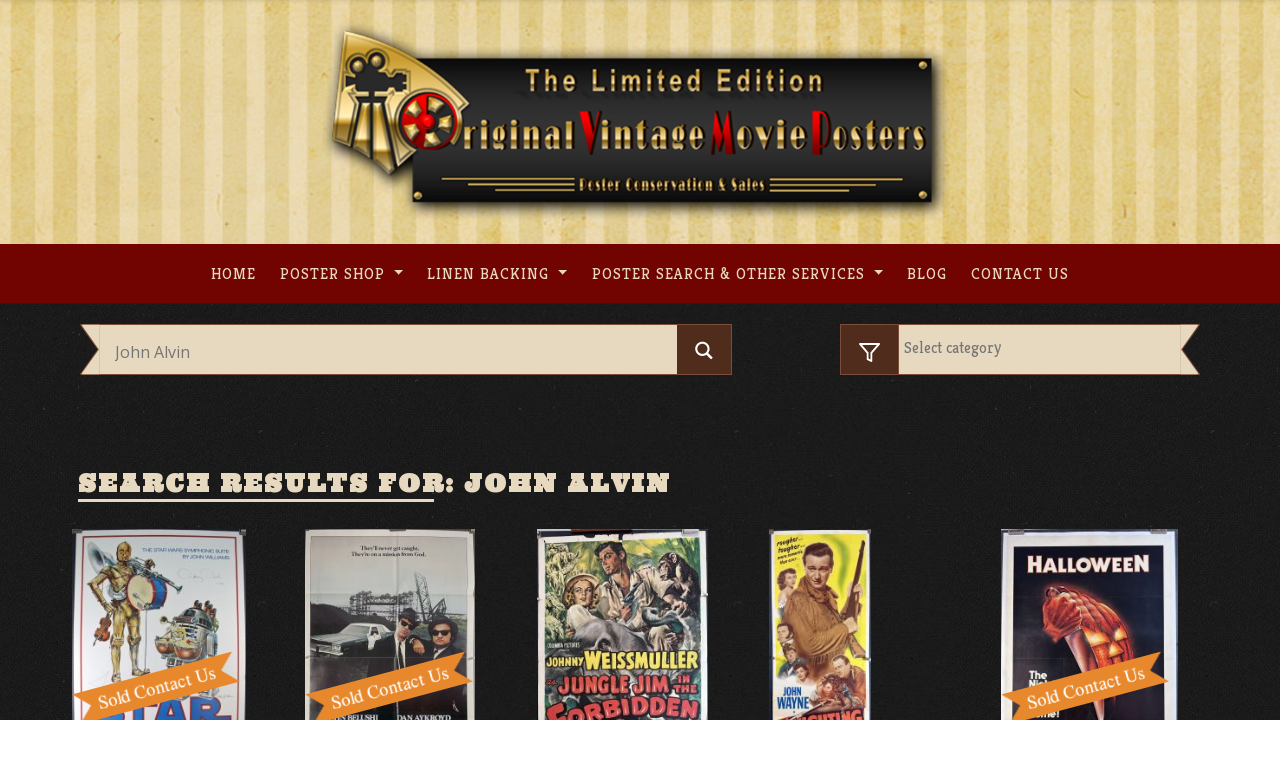

--- FILE ---
content_type: text/html; charset=UTF-8
request_url: https://originalvintagemovieposters.com/search/John+Alvin/
body_size: 21239
content:
<!DOCTYPE html>
<html lang="en-US" prefix="og: http://ogp.me/ns#">
<head>
    <meta charset="UTF-8">
    <meta name="viewport" content="width=device-width, initial-scale=1">
    <meta http-equiv="X-UA-Compatible" content="IE=edge">
    <link rel="profile" href="http://gmpg.org/xfn/11">
    <link rel="pingback" href="https://originalvintagemovieposters.com/xmlrpc.php">
	<!-- Global site tag (gtag.js) - Google Analytics -->
	<script async src="https://www.googletagmanager.com/gtag/js?id=UA-16465275-1"></script>
	<script>
	  window.dataLayer = window.dataLayer || [];
	  function gtag(){dataLayer.push(arguments);}
	  gtag('js', new Date());

	  gtag('config', 'UA-16465275-1');
	</script>
<title>You searched for John Alvin - Original Vintage Movie Posters</title>

<!-- This site is optimized with the Yoast SEO Premium plugin v10.0.1 - https://yoast.com/wordpress/plugins/seo/ -->
<meta name="robots" content="noindex,follow"/>
<link rel="next" href="https://originalvintagemovieposters.com/search/John+Alvin/page/2/" />
<meta property="og:locale" content="en_US" />
<meta property="og:type" content="object" />
<meta property="og:title" content="You searched for John Alvin - Original Vintage Movie Posters" />
<meta property="og:url" content="https://originalvintagemovieposters.com/search/John+Alvin/" />
<meta property="og:site_name" content="Original Vintage Movie Posters" />
<meta name="twitter:card" content="summary_large_image" />
<meta name="twitter:title" content="You searched for John Alvin - Original Vintage Movie Posters" />
<!-- / Yoast SEO Premium plugin. -->

<link rel='dns-prefetch' href='//use.fontawesome.com' />
<link rel="alternate" type="application/rss+xml" title="Original Vintage Movie Posters &raquo; Feed" href="https://originalvintagemovieposters.com/feed/" />
<link rel="alternate" type="application/rss+xml" title="Original Vintage Movie Posters &raquo; Comments Feed" href="https://originalvintagemovieposters.com/comments/feed/" />
<link rel="alternate" type="application/rss+xml" title="Original Vintage Movie Posters &raquo; Search Results for &#8220;John Alvin&#8221; Feed" href="https://originalvintagemovieposters.com/search/John+Alvin/feed/rss2/" />
<style type="text/css">
img.wp-smiley,
img.emoji {
	display: inline !important;
	border: none !important;
	box-shadow: none !important;
	height: 1em !important;
	width: 1em !important;
	margin: 0 .07em !important;
	vertical-align: -0.1em !important;
	background: none !important;
	padding: 0 !important;
}
</style>
	<link rel='stylesheet' id='wp-block-library-css'  href='https://originalvintagemovieposters.com/wp-includes/css/dist/block-library/style.min.css?ver=5.5.17' type='text/css' media='all' />
<link rel='stylesheet' id='crp-public-css'  href='https://originalvintagemovieposters.com/wp-content/plugins/custom-related-posts/dist/public.css?ver=1.7.2' type='text/css' media='all' />
<link rel='stylesheet' id='taxonomy-image-plugin-public-css'  href='https://originalvintagemovieposters.com/wp-content/plugins/taxonomy-images/css/style.css?ver=0.9.6' type='text/css' media='screen' />
<link rel='stylesheet' id='wspsc-style-css'  href='https://originalvintagemovieposters.com/wp-content/plugins/wordpress-simple-paypal-shopping-cart/wp_shopping_cart_style.css?ver=4.5.4' type='text/css' media='all' />
<link rel='stylesheet' id='wp-bootstrap-starter-bootstrap-css-css'  href='https://originalvintagemovieposters.com/wp-content/themes/ovmptheme/inc/assets/css/bootstrap.min.css?ver=5.5.17' type='text/css' media='all' />
<link rel='stylesheet' id='wp-bootstrap-pro-fontawesome-cdn-css'  href='https://use.fontawesome.com/releases/v5.1.0/css/all.css?ver=5.5.17' type='text/css' media='all' />
<link rel='stylesheet' id='wp-bootstrap-starter-style-css'  href='https://originalvintagemovieposters.com/wp-content/themes/ovmptheme/style.css?ver=5.5.17' type='text/css' media='all' />
<link rel='stylesheet' id='wpdreams-asl-basic-css'  href='https://originalvintagemovieposters.com/wp-content/plugins/ajax-search-lite-Otimize/css/style.basic.css?ver=4.8.6' type='text/css' media='all' />
<link rel='stylesheet' id='wpdreams-ajaxsearchlite-css'  href='https://originalvintagemovieposters.com/wp-content/plugins/ajax-search-lite-Otimize/css/style-simple-red.css?ver=4.8.6' type='text/css' media='all' />
<script type='text/javascript' src='https://originalvintagemovieposters.com/wp-includes/js/jquery/jquery.js?ver=1.12.4-wp' id='jquery-core-js'></script>
<!--[if lt IE 9]>
<script type='text/javascript' src='https://originalvintagemovieposters.com/wp-content/themes/ovmptheme/inc/assets/js/html5.js?ver=3.7.0' id='html5hiv-js'></script>
<![endif]-->
<script type='text/javascript' id='my_loadmore-js-extra'>
/* <![CDATA[ */
var misha_loadmore_params = {"ajaxurl":"https:\/\/originalvintagemovieposters.com\/wp-admin\/admin-ajax.php","posts":"{\"s\":\"John Alvin\",\"error\":\"\",\"m\":\"\",\"p\":0,\"post_parent\":\"\",\"subpost\":\"\",\"subpost_id\":\"\",\"attachment\":\"\",\"attachment_id\":0,\"name\":\"\",\"pagename\":\"\",\"page_id\":0,\"second\":\"\",\"minute\":\"\",\"hour\":\"\",\"day\":0,\"monthnum\":0,\"year\":0,\"w\":0,\"category_name\":\"\",\"tag\":\"\",\"cat\":\"\",\"tag_id\":\"\",\"author\":\"\",\"author_name\":\"\",\"feed\":\"\",\"tb\":\"\",\"paged\":0,\"meta_key\":\"\",\"meta_value\":\"\",\"preview\":\"\",\"sentence\":\"\",\"title\":\"\",\"fields\":\"\",\"menu_order\":\"\",\"embed\":\"\",\"category__in\":[],\"category__not_in\":[],\"category__and\":[],\"post__in\":[],\"post__not_in\":[],\"post_name__in\":[],\"tag__in\":[],\"tag__not_in\":[],\"tag__and\":[],\"tag_slug__in\":[],\"tag_slug__and\":[],\"post_parent__in\":[],\"post_parent__not_in\":[],\"author__in\":[],\"author__not_in\":[],\"post_type\":\"post\",\"ignore_sticky_posts\":false,\"suppress_filters\":false,\"cache_results\":true,\"update_post_term_cache\":true,\"lazy_load_term_meta\":true,\"update_post_meta_cache\":true,\"posts_per_page\":20,\"nopaging\":false,\"comments_per_page\":\"50\",\"no_found_rows\":false,\"search_terms_count\":2,\"search_terms\":[\"John\",\"Alvin\"],\"search_orderby_title\":[\"wp_posts.post_title LIKE '{2fa4de057f136d4b71b294b37d96fec0b9de64032c0122704ce873483c2f289f}John{2fa4de057f136d4b71b294b37d96fec0b9de64032c0122704ce873483c2f289f}'\",\"wp_posts.post_title LIKE '{2fa4de057f136d4b71b294b37d96fec0b9de64032c0122704ce873483c2f289f}Alvin{2fa4de057f136d4b71b294b37d96fec0b9de64032c0122704ce873483c2f289f}'\"],\"order\":\"DESC\"}","current_page":"1","max_page":"24"};
/* ]]> */
</script>
<script type='text/javascript' src='https://originalvintagemovieposters.com/wp-content/themes/ovmptheme/inc/assets/js/myloadmore.js?ver=5.5.17' id='my_loadmore-js'></script>
<link rel="https://api.w.org/" href="https://originalvintagemovieposters.com/wp-json/" /><link rel="EditURI" type="application/rsd+xml" title="RSD" href="https://originalvintagemovieposters.com/xmlrpc.php?rsd" />
<link rel="wlwmanifest" type="application/wlwmanifest+xml" href="https://originalvintagemovieposters.com/wp-includes/wlwmanifest.xml" /> 
<meta name="generator" content="WordPress 5.5.17" />

<!-- WP Simple Shopping Cart plugin v4.5.4 - https://www.tipsandtricks-hq.com/wordpress-simple-paypal-shopping-cart-plugin-768/ -->

	<script type="text/javascript">
	<!--
	//
	function ReadForm (obj1, tst)
	{
	    // Read the user form
	    var i,j,pos;
	    val_total="";val_combo="";

	    for (i=0; i<obj1.length; i++)
	    {
	        // run entire form
	        obj = obj1.elements[i];           // a form element

	        if (obj.type == "select-one")
	        {   // just selects
	            if (obj.name == "quantity" ||
	                obj.name == "amount") continue;
		        pos = obj.selectedIndex;        // which option selected
		        val = obj.options[pos].value;   // selected value
		        val_combo = val_combo + " (" + val + ")";
	        }
	    }
		// Now summarize everything we have processed above
		val_total = obj1.product_tmp.value + val_combo;
		obj1.wspsc_product.value = val_total;
	}
	//-->
	</script>    <style type="text/css">
        #page-sub-header { background: #fff; }
    </style>
                    <link href='//fonts.googleapis.com/css?family=Open+Sans' rel='stylesheet' type='text/css'>
                	<style type="text/css">
			.site-title,
		.site-description {
			position: absolute;
			clip: rect(1px, 1px, 1px, 1px);
		}
		</style>
	                <style type="text/css">
                    <!--
                    
            @font-face {
                font-family: 'aslsicons2';
                src: url('https://originalvintagemovieposters.com/wp-content/plugins/ajax-search-lite/css/fonts/icons2.eot');
                src: url('https://originalvintagemovieposters.com/wp-content/plugins/ajax-search-lite/css/fonts/icons2.eot?#iefix') format('embedded-opentype'),
                     url('https://originalvintagemovieposters.com/wp-content/plugins/ajax-search-lite/css/fonts/icons2.woff2') format('woff2'),
                     url('https://originalvintagemovieposters.com/wp-content/plugins/ajax-search-lite/css/fonts/icons2.woff') format('woff'),
                     url('https://originalvintagemovieposters.com/wp-content/plugins/ajax-search-lite/css/fonts/icons2.ttf') format('truetype'),
                     url('https://originalvintagemovieposters.com/wp-content/plugins/ajax-search-lite/css/fonts/icons2.svg#icons') format('svg');
                font-weight: normal;
                font-style: normal;
            }
            div[id*='ajaxsearchlitesettings'].searchsettings .asl_option_inner label {
                font-size: 0px !important;
                color: rgba(0, 0, 0, 0);
            }
            div[id*='ajaxsearchlitesettings'].searchsettings .asl_option_inner label:after {
                font-size: 11px !important;
                position: absolute;
                top: 0;
                left: 0;
                z-index: 1;
            }
            div[id*='ajaxsearchlite'].wpdreams_asl_container {
                width: 100%;
                margin: 0px 0px 0px 0px;
            }
            div[id*='ajaxsearchliteres'].wpdreams_asl_results div.resdrg span.highlighted {
                font-weight: bold;
                color: rgba(217, 49, 43, 1);
                background-color: rgba(238, 238, 238, 1);
            }
            div[id*='ajaxsearchliteres'].wpdreams_asl_results .results div.asl_image {
                width: 70px;
                height: 70px;
            }
            div.asl_r .results {
                max-height: none;
            }
            
                div.asl_r.asl_w.vertical .results .item::after {
                    display: block;
                    position: absolute;
                    bottom: 0;
                    content: '';
                    height: 1px;
                    width: 100%;
                    background: #D8D8D8;
                }
                div.asl_r.asl_w.vertical .results .item.asl_last_item::after {
                    display: none;
                }
                                    -->
                </style>
                            <script type="text/javascript">
                if ( typeof _ASL !== "undefined" && _ASL !== null && typeof _ASL.initialize !== "undefined" )
                    _ASL.initialize();
            </script>
            <link rel="icon" href="https://originalvintagemovieposters.com/wp-content/uploads/2019/03/cropped-Icon-32x32.png" sizes="32x32" />
<link rel="icon" href="https://originalvintagemovieposters.com/wp-content/uploads/2019/03/cropped-Icon-192x192.png" sizes="192x192" />
<link rel="apple-touch-icon" href="https://originalvintagemovieposters.com/wp-content/uploads/2019/03/cropped-Icon-180x180.png" />
<meta name="msapplication-TileImage" content="https://originalvintagemovieposters.com/wp-content/uploads/2019/03/cropped-Icon-270x270.png" />
		<style type="text/css" id="wp-custom-css">
			/* General start */
@import url('https://fonts.googleapis.com/css?family=Kreon:300,400,700');
@import url('https://fonts.googleapis.com/css?family=Ultra');
h1, h2, h3, h4, h5, h6 {
    font-family: 'Ultra', serif !important;
    text-transform: uppercase;
}
html {
    margin-top: 0 !important;
}
body {
    font-family: 'Kreon', serif;
}
body p {
    margin: 1em 0;
}
body a:hover {
    transition: 0.3s ease-in;
}
*:focus {
    outline: none;
}
a:hover {
    color: #eadfc5;
    text-decoration: underline;
}
.light {
     color: #E6D9BF;
}
.post-thumbnail {
    margin-bottom: 1em;
}
#page-sub-header {display: none;}
.navbar-light .navbar-toggler-icon {
  background-image: url("data:image/svg+xml;charset=utf8,%3Csvg viewBox='0 0 30 30' xmlns='http://www.w3.org/2000/svg'%3E%3Cpath stroke='rgba(230, 218, 188, 1)' stroke-width='4' stroke-linecap='round' stroke-miterlimit='10' d='M4 7h22M4 15h22M4 23h22'/%3E%3C/svg%3E");
}
/* General End */
/*header start */
.navbar-brand {
    display: block;
    text-align: center;
    padding-top: 20px;
    padding-bottom: 20px;
    margin-right: 1rem;
    font-size: 1.25rem;
    line-height: inherit;
    white-space: nowrap;
}
#Brand {
    background-image: url('https://originalvintagemovieposters.com/wp-content/uploads/2019/01/header_bg.jpg');
    background-position: center top;
    background-size: cover;
    background-repeat: no-repeat;
}
#masthead .navbar-nav li a {
    font-weight: 500 !important;
    letter-spacing: 1px;
    font-size: 1rem !important;
    padding: 0.5rem 0.8rem !important;
    text-transform : uppercase !important;
    color: #E6D9BF !important;
    font-family: 'Kreon', serif;
}
#masthead .navbar-nav li a:hover {
    transition: all 0.5s ease !important;
    color: #d50d00 !important;
}
#mastheadBar .menu-item-has-children ul {
    background-color: #6e0600;
}
#mastheadBar .menu-item-has-children ul li{
    border-bottom: 1px solid #e6dabc;
}
#mastheadBar .menu-item-has-children ul li:last-child {
    border-bottom: none;
}
#mastheadBar .menu-item-has-children ul .menu-item-has-children ul{
    background-color: #4e2d19;
    width: 30vw;
    top: -3px;
}
#mastheadBar .menu-item-has-children ul .menu-item-has-children ul:last-child{
    border-bottom: none;
}
.main-nav.show ul li a{
     font-size: 1rem !important;
}
/* header end */
/* search bar start */
#content.site-content {
    padding-bottom: 0;
    padding-top: 0;
}
.searchRow {
    margin: 20px 0;
}
#searchsubmit {
    vertical-align: top;
    margin-left: -0.3em;
    background-color: #4F2C1C;
    border: 1px solid #7C4D3A;
    width: 50px;
    /*padding: 16px 12px 15px;*/
    height: 3.366em;
}
.searchBarHome #ajaxsearchlite1 .probox .innericon:hover,
.searchLeftbox:hover {
    background-color: #7C4D3A !important;
    transition: background 0.3s ease-in-out;
    cursor: pointer;
}
.searchLeftbox:hover {
    border: 1px solid #7C4D3A !important;
    transition: border 0.3s ease-in-out;
}

.searchCategory select {
    background-color: #E6D9BF;
    padding: 12px 12px 14px;
    height: 3.366em;
    width: 85%;
    margin-left: 51px;
    border-radius: 0;
    color: #757575;
    /*font-size: 16px;*/
    border: 1px solid #7C4D3A;
    border-right: none;
    -webkit-appearance: none;
    vertical-align: top;
    height: 3.366em;
    -webkit-box-sizing: border-box;
}
.searchLeftbox {
    padding: 14px 14px;
    margin-left: 0;
    background-color: #4F2C1C;
    border: 1px solid #7C4D3A;
    width: auto;
    height: 100%;
    position: absolute;
}
.searchCategory #searchsubmit{
    margin: 0;
    display: inline-block;
    /*padding: 16px 20px 15px;*/
    height: 3.366em;
}
.searchBarHome input#s{
    width: 89%;
    margin: 0;
    height: 3.366em;
    display: inline-block;
    background-color: #E6D9BF;
    padding: 16px 12px 15px;
    color: #4F2C1C;
    border: 1px solid #7C4D3A;
    border-left: none;
    -webkit-appearance: none;
    border-radius: 0;
    z-index:9999;
}
.searchBarHome #ajaxsearchlite1{
    border-right: none;
    -webkit-appearance: none;
    vertical-align: top;
    height: 3.366em;
    -webkit-box-sizing: border-box;
    width: 89%;
    margin: 0;
    display: inline-block;
    background-color: #E6D9BF;
    color: #4F2C1C;
    border: 1px solid #7C4D3A;
    border-left: none !important;
    -webkit-appearance: none;
    border-radius: 0;
    border-left: none;
}
.searchBarHome #ajaxsearchlite1 .probox {
    height: 3.366em;
}
.searchBarHome #ajaxsearchlite1 .probox .innericon {
    height: 3.366em;
    background-color: #4F2C1C;
}
.searchBarHome #ajaxsearchlite1 .probox .promagnifier {
    width: 54px;
}

#ajaxsearchlite1.asl_m .probox .proinput input.orig {
    font-size: 16px;
    color: #757575 !important;
    height: 3.366em;
}
#ajaxsearchlite1.asl_m .probox .proinput input.orig::placeholder {
    font-size: 16px;
    color: #757575 !important;    
}
div.asl_m .probox div.asl_simple-circle {
    margin: 0;
    height: 100%;
    width: 100%;
    animation: rotate-simple .8s infinite linear;
    -webkit-animation: rotate-simple .8s infinite linear;
    border: 4px solid #710300;
    border-right-color: transparent !important;
    border-radius: 50%;
    box-sizing: border-box;
}
div.asl_w .probox .proloading, 
div.asl_w .probox .proclose {
    margin-top: 10px;
}
div.asl_m .probox .proclose svg {
    background: #710300;
}
div.asl_r.vertical {
    background: rgb(230, 217, 191);
    margin-top: -0.9% !important;
}
div.asl_w .probox .proinput input.autocomplete {
    margin-top: -25px !important;
    color: #710300 !important;
    opacity: 0.8 !important;
}
div.asl_r .results .item .asl_content h3, div.asl_r .results .item .asl_content h3 a {
    color: #4f2c1c !important;
    font-size: 14px !important;
    font-weight: 700 !important;
}
#ajaxsearchlite1 .probox .proinput input, div.asl_w .probox .proinput input {
    color: #710300 !important;
}
.single .wp-block-image.is-resized {
    float: left !important;
    display: inline !important;
    margin: 0.313rem 1.25rem 0 0 !important;
}
/*.single-post .searchBarHome input#s{
    width: 75%;
    margin: 0;
    border: 0;
    display: inline-block;
    background-color: #E6D9BF;
    padding: 16px 12px 15px;
    color: #4F2C1C;
    border: 1px solid #4e2d19;
    border-left: none;
}
.single-post .searchCategory select {
    background-color: #E6D9BF;
    border: none;
    padding: 16px 12px 14px;
    height: 100%;
    border-radius: 0;
    color: #4F2C1C;
    font-size: 16px;
    border: 1px solid #4e2d19;
}*/
.laceSearchBar {
    width: 21px;
    height: 3.366em;
    background-image: url(https://originalvintagemovieposters.com/wp-content/uploads/imgs/inputTab.svg);
    background-size: contain;
    background-repeat: no-repeat;
    position: absolute;
    left: -5px;
      z-index: 2;
}
.laceSearchBarRight {
    width: 21px;
    height: 3.366em;
    background-image: url(https://originalvintagemovieposters.com/wp-content/uploads/imgs/inputTab.svg);
    background-size: contain;
    background-repeat: no-repeat;
    position: absolute;
    right: -5px;
    top: 0;
    transform: rotate(0deg) scaleX(-1);
      z-index: 2;
}
#searchform .searchIcon {
    position: relative;
    margin: 0;
    padding: 0;
    display: initial;
}
#searchform .searchIcon:before{
    width: 24px;
    height: 24px;
    background-image: url(https://originalvintagemovieposters.com/wp-content/uploads/imgs/round-search.svg);
    background-size: contain;
    background-repeat: no-repeat;
    position: absolute;
    right: 14px;
    top: 0px;
    content: "";
}
.searchCategory {
    margin-bottom: 20px;
}
/* searchbard end */
/* content start */

/* home start */
#recent-posts,
#postersHome{
   width: 100%;
   margin: 0 0 20px 0;
   padding: 10px 0;
}
#postersHome {
    margin-top: 20px;
}
#recent-posts p,
#postersHome p{
   font-size: 12px;
}
a.btnMore {
    background-color: #e6dabc;
    color: #7a4d37;
    border-radius: 2px;
    max-width: 200px;
    margin: 40px auto 0;
    text-align: center;
    font-size: 0.875rem;
    font-weight: 800;
    letter-spacing: 1px;
    cursor: pointer;
    text-transform: uppercase;
    padding: 10px 24px;
    box-shadow: 1px 1px 1px 1px #7a4d37;
    transition: background-color 0.2s ease-in-out, border-color 0.2s ease-in-out, color 0.3s ease-in-out;
        text-decoration: none !important;
}
a.btnMore:hover {
    color: #000;
    background-color: #d8c493;
}
/* home end */
/*  post list start */
ul.postList {
    text-align: center;
    margin-left: 0;
    padding-left: 0;
}
.recent-post-thumbnail {
   padding: 0;
   margin: 0;
}
.wp-post-image {
   width: 40px;
   height: 40px;
} 
.postListItem .thumbnail-wrapper{
    max-height: 210px;
    width: auto;
    max-width: 199px;
}
.postListItem {
    display: inline-block;
    list-style: none;
    text-align: center;
    margin-bottom: 20px;
    margin-top: 20px;
    padding: 0;
    margin: 20px 10px;
}
.postListItem img {
    max-height: 260px;
    max-width: 100%;
    width: auto;
    text-align: left;
    display: block;
    margin-left: 1px;
}
.posterInfoRib {
    background-color: #8F0D0C;
    padding: 5px 10px 5px 9px;
    text-align: left;
    letter-spacing: 1px;
    color: #EBEBEB;
    font-size: 14px;
    width: 90%;
    height: 2em;
    display: block;
    position: relative;
    text-decoration: none !important;
    border-top-left-radius: 2px;
    border-bottom-left-radius: 2px;
    box-shadow: -1px -2px 3px rgba(0, 0, 0, 0.5);
}
span.check {
    position: absolute;
    top: 50%;
    width: 80%;
    left: 0;
    transform: rotate(-15deg);
    border:none  !important;
    -webkit-appearance: none  !important;
    -webkit-border-image: none  !important;
    outline: none  !important;
}
span.check a img {
	border:none;
    -webkit-appearance: none  !important;
    -webkit-border-image: none  !important;
    outline: none  !important;
}
.category-53 span.check {display: none !important;}
/*.posterInfoRib .laceInfoRib {
    width: 20px;
    height: 34px;
    background-image: url(https://originalvintagemovieposters.com/wp-content/uploads/imgs/inputTabRed.svg);
    background-size: contain;
    background-repeat: no-repeat;
    position: absolute;
    right: -20px;
    top: 0;
}*/
.posterInfoRib:after {
    content: "";
    position: absolute;
    bottom: 0;
    right: -1em;
    width: 0;
    height: 0;
    border-left: 1em solid #8f0d0c;
    border-top: 1em solid transparent;
    z-index: 998;
}
.posterInfoRib:before {
    content: "";
    position: absolute;
    top: 0;
    right: -1em;
    width: 0;
    height: 0;
    border-top: 1em solid #8f0d0c;
    border-right: 1em solid transparent;
    z-index: 997;
}
.postListItem:hover  .posterInfoRib:before {
    border-top: 1em solid #a90e0d;
    transition: border 0.3s ease-in-out;
}
.postListItem:hover  .posterInfoRib:after {
    border-left: 1em solid #a90e0d;
    transition: border 0.3s ease-in-out;
}
.postListItem:hover .recent-post-thumbnail a img {
    box-shadow: 0 0 13px 5px  #ffffff45;
    transition: box-shadow 0.3s ease-in-out;
}
.postListItem:hover .posterInfoRib {
    background-color: #a90e0d;
    transition: background-color 0.3s ease-in-out;
}
.laceInfoRib:before {
    width: 0.55em;
    height: 120%;
    padding: 0 0 0.438em;
    bottom: 0px;
    left: -0.5em;
    background: rgb(143, 13, 12);
    border-radius: 0.313em 0 0 0.313em;
}

.laceInfoRib:after {
    width: 0.313em;
    height: 0.313em;
    background: rgba(0,0,0,0.35);
    top: -0.313em;
    left: -0.25em;
    border-radius: 0.313em 0 0 0.313em;
    box-shadow: inset 1px 2px 2px rgba(0, 0, 0, 0.3);
}
.laceInfoRib:before, .laceInfoRib:after {
    position: absolute;
    content: '';
    display: block;
}

.postListItem:hover .laceInfoRib:before{
    background: #a90e0d;
    transition: background-color 0.3s ease-in-out;
}
/* post list end */
/* post shop start */
.light.posterShopText {
    color: #E6D9BF;
    font-size: 16px;
    letter-spacing: 1px;
        line-height: 24px;
        margin-left: 5%;
        margin-right: 5%;
}
/* post shop end */
#content {
    background-image: url('https://originalvintagemovieposters.com/wp-content/uploads/2019/02/noise-bg.jpg');
    background-repeat: repeat;
}
h1, h2, h3, h4, h5, h6 {
    color: #E6D9BF;
}
#content.site-content {
    padding-bottom: 3.75rem;
    padding-top: 0;
}
.bigBlockHome,
.smallBlock1,
.smallBlock2{
    background-repeat: no-repeat;
  background-size: cover;
    background-position: center center;
}
.bigBlockHome {
    padding: 0;
    min-height: 300px;
    height: 100%;
}
.smallBlock1,
.smallBlock2 {
    padding: 3%;
    height: auto;
    min-height: 50%;
}
.smallBlockWrap {
    padding: 0;
}
.smallBlock2 h1,
.smallBlock1 h1,
.bigBlockHome h1{
    font-size: 100%;
    color: #000000;
    margin-top: 0;
        margin-bottom: 0;
    font-family: 'Kreon', serif;
      font-style: italic;
}
.smallBlock2 p,
.smallBlock1 p,
.bigBlockHome p{
        line-height: 15px;
    font-size: 14px;
    color: #000000;
}

/* footer start */
#footer-widget .footer1,
#footer-widget .footer3 {
    background-color: #EADEC8;
    color: #313131;
}
#footer-widget .footer2,
#footer-widget .footer2 p{
    background-color: #4F2C1C;
    color: #EADEC8;
    
}
#footer-widget .footer1 h3,
#footer-widget .footer2 h3,
#footer-widget .footer3 h3 {
    font-family: 'Kreon', serif;
    font-size: 24px;
}
#footer-widget .footer1 h3,
#footer-widget .footer3 h3 {
    color: #313131;
}
#footer-widget .footer3 img {
    width: 100%;
    overflow: hidden;
}
#footer-widget .footer3 section {
    width: 100%;
    margin: 0;
}
#footer-widget .footer3 h3 {
    text-align: left;
    margin-left: 15px;
}
#footer-widget .footer3 section p{
    margin: 0;
}
#footer-widget .footer2 a {
    color: #EADEC8;
}
#footer-widget .footer2 iframe{
	width: 100%;
  height: 420px;
}
.page-template-blog #footer-widget,.single-post #footer-widget, .single-article #footer-widget,
.page-template-default #footer-widget,.page-id-21688 #footer-widget,.page-template-fullwidth #footer-widget,.page-id-76 #footer-widget, .page-id-2905 #footer-widget{
    border-top: 8px solid #6e0600;
}
/* footer end */
/* single post start */
.single-post #content,
.single-article #content,
.page-template-default  #content,
.page-template-blog #content,
.page-id-21688 #content,
.page-id-76 #content,
.page-id-2905 #content,
.page-template-fullwidth #content{
    background-image: url('https://originalvintagemovieposters.com/wp-content/uploads/2019/01/single-bg.jpg');
    background-repeat: repeat;
}
.single-post h1,
.single-article h1,
.page-template-default h1,
.page-template-blog h1,
.page-template-blog h2,
.page-id-21688 h1,
.page-id-21688 h1,
.page-id-2905 h1,
.page-template-fullwidth h1{
    color: #000000;
}
.single-post p,
.single-article p,
.page-template-default p,
.page-template-blog p,
.page-id-21688 p,
.page-id-21688 p,
.page-id-2905 p,
.page-template-fullwidth p{
    color: #313131;
}
.single-post p a,
.single-article p a,
.page-template-default p a,
.page-template-fullwidth p a,
.page-template-blog p a,
.page-id-21688 p a,
.page-id-21688 p a{
    color: #B20000;
}  
.single-post .wp_cart_product_display_box ,
.page-template-default .wp_cart_product_display_box{
    background-color: #EADEC8;
    box-shadow: 0 0 6px 0 rgba(0, 0, 0, 0.16);
    border: none;
    border-radius: 5px;
    margin: 20px;
    padding: 0;
        display: inline-table;
        min-height: 224px;
    width: 27vw;
    position: relative;
}
.single-post .wp_cart_product_name,
.page-template-default .wp_cart_product_name {
    font-size: 14px;
    color: #000000;
    font-family: 'Kreon', serif;
}
.single-post .wp_cart_product_display_bottom,
.page-template-default .wp_cart_product_display_bottom{
    padding: 10px 25px;
}
.single-post .wp_cart_product_description ,
.page-template-default .wp_cart_product_description {
    font-style: italic;
    font-size: 14px;
      margin-bottom: 20px;
}
.single-post input.wspsc_add_cart_submit,
.page-template-default input.wspsc_add_cart_submit{
    color: #7C4D3A;
    padding: 6px 22px;
    border: 2px solid #7C4D3A;
    border-radius: 4px;
    font-size: 16px;
    font-weight: 700;
    text-transform: uppercase;
    vertical-align: middle;
    background-color: transparent;
}
.single-post .wp_cart_product_price,
.page-template-default .wp_cart_product_price {
    color: #000000;
    display: inline-block;
    font-size: 24px;
    font-weight: bold;
    font-style: italic;
    line-height: 24px;
    margin: 0;
    padding: 10px 10px 10px 0;
    vertical-align: middle;
      position: absolute;
    bottom: 14px;
    left: 26px;
}
.single-post .wp_cart_product_button,
.page-template-default .wp_cart_product_button{
    display: inline-block;
    position: absolute;
    right: 26px;
    bottom: 17px;
}
.single-post .wp_cart_product_thumbnail img,
.page-template-default .wp_cart_product_thumbnail img{
    max-width: 100%;
    width: 100%;
}
.single-post a img.alignleft ,
.page-template-default a img.alignleft{
      margin: 0.313rem 1.25rem 0 0;
}
.single-post span.cat-links a,
.page-template-default  span.cat-links a,
.page-template-blog span.cat-links a{
    color: #ebebeb;
    background-color: #7a4d37;
    padding: 0 12px;
    border-radius: 3px;
    font-size: 13px;
}
.single-post span.tags-links a,
.single-article span.tags-links a,
.page-template-default  span.tags-links a,
.page-template-blog span.tags-links a{
    color: #6e0600;
}
/*.single-post .entry-meta,
.single-article .entry-meta,
.page-template-default .entry-meta{ display: none;}*/
.single .byline, .group-blog .byline {
    display: none;
}
time.entry-date.published {
    color: #B20000;
    font-weight: 700;
}
.page-template-blog .posted-on {color: #212529;}
.page-template-blog .posted-on a{color: #B20000;}
.page-template-blog .byline {color: #212529;}
.page-template-blog .byline a{color: #B20000;}
.page-template-blog a.read-more {
    background-color: #6e0600;
    padding: 2px 13px;
    border-radius: 2px;
    color: #fff !important;
}
.page-template-blog img.alignleft {
    width: 190px;
}
/* shopping cart start */
.single-post #footer-widget #text-3 p{ 
    color: #EADEC8;}
.single-post h3.widget-title,
.page-template-default h3.widget-title{
    color: #eadfc5;
    font-family: 'Kreon', serif;
    font-size: 18px;
    letter-spacing: 1px;
    text-align: left;
    line-height: 26px;
    padding: 10px 0 10px 50px;
    text-transform: capitalize;
    margin-top: 0;
}
.single-post  #wp_paypal_shopping_cart_widgets-3 h3.widget-title,
.page-template-default  #wp_paypal_shopping_cart_widgets-3 h3.widget-title{
        background-color: #4e2d19;
}
.single-post  section#wp_paypal_shopping_cart_widgets-3,
.page-template-default  section#wp_paypal_shopping_cart_widgets-3{
    background-color: #E6D9BF;
    border: 2px solid #4F2C1C;
    border-top-right-radius: 5px;
    border-top-left-radius: 5px;
        position: sticky;
    width: 100%;
    top: 60px;
}
.single-post .shopping_cart ,
.page-template-default  .shopping_cart{padding: 0;}
.single-post .shopping_cart img,
.page-template-default  .shopping_cart img{
    border: none;
    box-shadow: none;
    width: 24px;
    height: 23px;
    position: absolute;
    top: 11px;
    left: 18px;
}
.single-post .shopping_cart h2,
.page-template-default  .shopping_cart h2{
    display: none;
}
.single-post .shopping_cart .wspsc_cart_item_name_th,
.single-post .shopping_cart .wspsc_cart_qty_th, .single-post .shopping_cart .wspsc_cart_price_th,
.page-template-default shopping_cart .wspsc_cart_item_name_th,
.page-template-default .shopping_cart .wspsc_cart_qty_th,
.page-template-default .shopping_cart .wspsc_cart_price_th{
        border-bottom: 2px solid #4F2C1C;
    text-align: center;
    color: #000000;
    font-size: 16px;
    font-style: italic;
      width: 33.33333%;
}
.single-post .shopping_cart  .wspsc_cart_item_row th:last-child,
.page-template-default .shopping_cart  .wspsc_cart_item_row th:last-child{ 
      border-bottom: 2px solid #4F2C1C;
}
.single-post .shopping_cart  .wp_cart_item_info,
.page-template-default .shopping_cart  .wp_cart_item_info{
        padding-left: 10px;
    padding-top: 10px;
}
.single-post .wp_cart_empty_cart_section,
.page-template-default .wp_cart_empty_cart_section{
    font-size: 16px;
    text-align: center;
    margin-bottom: 10px;
}
.single-post .shopping_cart input,
.page-template-default .shopping_cart input{
    width: auto !important;
    margin: 0;
    padding: 3px 4px;
    text-align: center;
    font-size: 16px;
    color: #7a4d37;
    border: none;
    border-radius: 2px;
}
.single-post  .wspsc_cart_item_thumb td,
.page-template-default .wspsc_cart_item_thumb td{
        font-size: 16px;
    font-style: italic;
    color: #7C4D3A;
}
.wp_cart_item_name a {
    color: #000000;
    font-size: 14px;
    line-height: 18px;
}
.single-post a:hover,
.single-article a:hover,
.page-template-default a:hover{color: #B20000;}
.single-post  .wspsc_cart_subtotal td,
.single-post  .wspsc_cart_shipping td,
.single-post  .wspsc_cart_total td,
.page-template-default .wspsc_cart_subtotal td,
.page-template-default  .wspsc_cart_shipping td,
.page-template-default .wspsc_cart_total td{
    text-align: left !important;
    padding-left: 10px;
}
.single-post  .wspsc_cart_subtotal td,
.page-template-default .wspsc_cart_subtotal td{
    padding-top: 10px;
    border-top: 2px solid #7C4D3A;
}
.single-post .wpspsc_checkout_form form,
.page-template-default .wpspsc_checkout_form form{
    text-align: center;
}
.single-post .shopping_cart  table,
.page-template-default .shopping_cart  table{
    margin-bottom: 0;
}
.single-post .shopping_cart  input.wp_cart_checkout_button.wp_cart_checkout_button_1,
.page-template-default .shopping_cart  input.wp_cart_checkout_button.wp_cart_checkout_button_1{
    border-radius: 32px;
}
.single-post .wpspsc_checkout_form td,
.page-template-default .wpspsc_checkout_form td{
      padding-top: 20px;
}
/* shopping cart end */
/* nav preview & next start*/
.post-navigation .nav-previous a, .post-navigation .nav-next a {
    border: none;
    border-radius: 4px;
    display: inline-block;
    padding: 0.313rem 0.875rem;
    text-decoration: none;
    color: #6e0600;
}
.post-navigation .nav-previous a:hover, .post-navigation .nav-next a:hover {
    background: #4e2d19 none repeat scroll 0 0;
    color: #eadfc5;
}
/* nav preview & next end*/
/* contact start */
.page-id-21688 input#input_1_1,
.page-id-21688 input#input_1_3,
.page-id-21688 input#input_1_2,
.page-id-21688 textarea#input_1_4,
.page-template-fullwidth textarea#input_1_4,
.page-template-fullwidth input#input_1_3,
.page-template-fullwidth input#input_1_2 {
    background-color: #E6D9BF;
    color: #4F2C1C;
    border: 1px solid #7C4D3A;
    height: 3.366em;
    padding: 4px 20px;
}
.page-id-21688 input#gform_submit_button_1,
.page-template-fullwidth input#gform_submit_button_1 {
    margin: 0 auto;
    display: block;
    background-color: #e6dabc;
    color: #7a4d37;
    border-radius: 2px;
    max-width: 270px;
    font-size: 0.875rem;
    font-weight: 800;
    letter-spacing: 1px;
    cursor: pointer;
    text-transform: uppercase;
    padding: 10px 50px;
    box-shadow: 1px 1px 1px 1px #7a4d37;
    transition: background-color 0.2s ease-in-out, border-color 0.2s ease-in-out, color 0.3s ease-in-out;
    text-decoration: none;
    border: none;
    width: 100%;
}
/* contact end */

/* single post end */

/*Dropdown Css*/
.dropdown:hover > .dropdown-menu {
  display: block;
}
.dropdown-submenu {
    position: relative;
}
.dropdown-submenu>.dropdown-menu {
    top: 0;
    left: 100%;
    margin-top: -6px;
    margin-left: -1px;
    -webkit-border-radius: 0 6px 6px 6px;
    -moz-border-radius: 0 6px 6px;
    border-radius: 0 6px 6px 6px;
}
.dropdown-submenu:hover > .dropdown-menu {
    display: block;
}
.dropdown-submenu>a:after {
    display: block;
    content: " ";
    float: right;
    width: 0;
    height: 0;
    border-color: transparent;
    border-style: solid;
    border-width: 5px 0 5px 5px;
    border-left-color: #ccc;
    margin-top: 5px;
    margin-right: -10px;
}
.dropdown-submenu:hover>a:after {
    border-left-color: #fff;
}
.dropdown-submenu.pull-left {
    float: none;
}
.dropdown-submenu.pull-left>.dropdown-menu {
    left: -100%;
    margin-left: 10px;
    -webkit-border-radius: 6px 0 6px 6px;
    -moz-border-radius: 6px 0 6px 6px;
    border-radius: 6px 0 6px 6px;
}
button.btnChart{
    display: none;
}
/* Dropdown Css end*/
/* Media query start*/
@media (min-width: 320px) and (max-width: 720px) {
    #recent-posts, #postersHome {
        width: 100%;
        margin: 0 0 20px 0;
        padding: 10px 15vw;
    }
    .smallBlock1, .smallBlock2 {
        padding: 3%;
        height: auto;
        min-height: 145px;
        display: block;
            font-size: 16px;
    }
    .smallBlock1 p, .smallBlock2 p {
        font-size: 16px;
        line-height: 24px;
    }
    .searchBarHome {
        margin-bottom: 20px;
    }
    .searchBarHome #ajaxsearchlite1 {
        width: 100%;
    }
    .searchLeftbox {
        margin-left: 0;
        background-color: #4F2C1C;
        border: 1px solid #7C4D3A;
        width: auto;
        height: 3.366em;
        position: absolute;
        left: 0;
        top: 0;
        padding: 10px 12px 15px;
        vertical-align: text-top;
        -webkit-appearance: none;
    }
    .laceSearchBarRight {
        top: 0;
        width: 20px;
        height: 3.366em;
        background-size: contain;
        background-repeat: no-repeat;
        position: absolute;
        right: 3%;
    }
    .searchCategory select {
        padding: 14px 12px 10px 53px;
        border: 1px solid #7C4D3A;
        width: 97%;
        margin-left: 0;
        height: 3.366em;
        margin-right: -5px;
        -webkit-appearance: none;
    }
    #searchform .searchIcon:before {
        width: 24px;
        height: 24px;
        background-size: contain;
        background-repeat: no-repeat;
        position: absolute;
        right: 14px;
        top: 14px;
        content: "";
    }
    .laceSearchBar {
        top: 0;
        width: 20px;
        height: 3.366em;
        background-size: contain;
        background-repeat: no-repeat;
        position: absolute;
        left: -1px;
    }
    .searchBarHome input#s {
        width: 80%;
        height: 3.366em;
        margin: 0 0 0 16px;
        display: inline-block;
        background-color: #E6D9BF;
        padding: 13px 12px 15px;
        color: #4F2C1C;
        border: 1px solid #7C4D3A;
        border-left: none;
        font-size: 16px;
    }
    #searchform .searchIcon {
        position: absolute;
        margin: 0;
        padding: 0;
        display: initial;
    }
    #searchsubmit {
        vertical-align: top;
        margin-left: -1px;
        background-color: #4F2C1C;
        border: 1px solid #7C4D3A;
        width: auto;
        /*padding: 19px 22px 15px;*/
        height: 3.366em;
        -webkit-appearance: none;    
        border-radius: 0;
    }
    a.btnMore {
        background-color: #e6dabc;
        color: #7a4d37;
        border-radius: 2px;
        max-width: 100%;
        width: 80%;
        margin: 40px auto 0;
        text-align: center;
        font-size: 1.2rem;
        font-weight: 800;
        letter-spacing: 1px;
        cursor: pointer;
        text-transform: uppercase;
        padding: 10px 24px;
        box-shadow: 1px 1px 1px 1px #7a4d37;
        transition: background-color 0.2s ease-in-out, border-color 0.2s ease-in-out, color 0.3s ease-in-out;
    }
    #text-2 p, #text-3 p {
        font-size: 16px;
    }
    .page-title {
            text-align: center;
    }   
    .single-post h1, .page-template-default h1, .single-article h1 {
        font-size: 19px;
    }
    .single-post p, .page-template-default p, .single-article p {
        color: #313131;
        font-size: 130%;
    }
    .single-post .wp_cart_product_display_box, .page-template-default .wp_cart_product_display_box {
        width: 88%;
    }
    .single-post .wp_cart_product_thumbnail img, .page-template-default .wp_cart_product_thumbnail img {
        max-width: 100%;
        width: 100%;
        margin-left: 0;
    }
    .single-post .wp_cart_product_thumbnail {
        overflow: hidden;
    }
    .single-post .wp_cart_product_price, .page-template-default .wp_cart_product_price {
        position: relative;
        display: block;
        text-align: center;
        width: 100%;
        padding: 0;
        bottom: 0;
        left: 0;
    }
    .single-post .wp_cart_product_button, .page-template-default .wp_cart_product_button {
        display: block;
        position: relative;
        right: 0;
        bottom: 0;
        margin: 20px auto;
            text-align: center;
    }
    #mastheadBar {
            padding: .74rem 0;
    }
    #mastheadBar .container{
        padding: 0;
    }
    #mastheadBar .menu-item-has-children ul {
        background-color: #5f0601;
        margin-left: 0;
        border-top: 4px solid #e6dbb8;
    }
    #mastheadBar .menu-item-has-children ul .menu-item-has-children ul {
        background-color: #4e2d19;
        width: 100vw;
        top: 0px;
        margin-top: 6px;
    }
    #masthead .navbar-nav li a.dropdown-item {
         padding: 0.5rem 2rem 0.5rem 0.8rem !important;
    }
    #mastheadBar .menu-item-has-children ul .menu-item-has-children ul {
        background-color: #4e2d19;
        width: 100vw;
        top: 0;
        margin-top: 10px;
    }
    #masthead .navbar-nav li  a:hover {
          color: #fff !important;
        background-color: #ffffff26;
    }
    #masthead .navbar-nav li  a {
        font-size: 100% !important;
    }
    aside#secondary {
        position: fixed;
        z-index: 99999;
        bottom: 0;
        opacity: 0;
        transition: opacity .4s !important;
        display: none;
    }
    button.btnChart{
        background: #4e2d19d9;
        padding: 10px;
        position: fixed;
        bottom: 0;
        z-index: 999999;
        right: 0;
        border: none;
        border-radius: 30px;
        height: 60px;
        width: 60px;
        margin-right: 10px;
        margin-bottom: 10px;
        display: block;
        border: 2px solid #710300;
    }
    button.btnChart img {
        width: 28px;
    }
    .single-post section#wp_paypal_shopping_cart_widgets-3, .page-template-default section#wp_paypal_shopping_cart_widgets-3 {
        background-color: #E6D9BF;
        border: 2px solid #4F2C1C;
        border-top-right-radius: 5px;
        border-top-left-radius: 5px;
        position: sticky;
        width: 100%;
        top: 60px;
    }
    #secondary.active {
        opacity:1 !important;
        display: block;
    }
	.smallBlockWrap .smallBlock1 {
		display: none !important;
	}
}

@media (min-width: 721px) and (max-width: 1076px) {
    #recent-posts, #postersHome {
        width: 100%;
        margin: 0 0 20px 0;
        padding: 10px 15vw;
    }
.posterInfoRib {
    background-color: #8F0D0C;
    padding: 5px 10px 5px 9px;
    text-align: left;
    letter-spacing: 1px;
    color: #EBEBEB;
    font-size: 16px;
    width: 80%;
    height: 3.6em;
    display: block;
    position: relative;
}
.posterInfoRib:before {
    content: "";
    position: absolute;
    top: 0;
    right: -1.8em;
    width: 0;
    height: 0;
    border-top: 1.8em solid #8f0d0c;
    border-right: 1.8em solid transparent;
    z-index: 997;
}
.posterInfoRib:after {
    content: "";
    position: absolute;
    bottom: 0;
    right: -1.8em;
    width: 0;
    height: 0;
    border-left: 1.8em solid #8f0d0c;
    border-top: 1.8em solid transparent;
    z-index: 998;
}
span.check {
    position: absolute;
    top: 40%;
    width: 100%;
    left: 0;
    margin-left: 0;
    transform: rotate(-15deg);
    border: none  !important;
    -webkit-appearance: none  !important;
    -webkit-border-image: none  !important;
    outline: none !important;
}
.postListItem:hover  .posterInfoRib:before {
    border-top: 1.8em solid #a90e0d;
    transition: border 0.3s ease-in-out;
}
.postListItem:hover  .posterInfoRib:after {
    border-left: 1.8em solid #a90e0d;
    transition: border 0.3s ease-in-out;
}

}
@media (min-width: 721px) and (max-width: 1240px) {
    .searchBarHome {
    margin-bottom: 20px;
}
    .laceSearchBarRight {
    width: 21px;
    height: 3.366em;
    background-size: contain;
    background-repeat: no-repeat;
    position: absolute;
    right: -24px;
    top: 0px;
    transform: rotate(0deg) scaleX(-1);
}
    
    .laceSearchBar {
    width: 21px;
    height: 3.366em;
    background-size: contain;
    background-repeat: no-repeat;
    position: absolute;
    left: -4px;
}
/*.posterInfoRib .laceInfoRib {
    width: 20px;
    height: 34px;
    background-size: contain;
    background-repeat: no-repeat;
    position: absolute;
    right: -19px;
    top: 0px;
}*/
    #text-2 p, #text-3 p {
    font-size: 16px;
}
    .searchBarHome input#s {
    width: 89%;
    height: 3.366em;
    margin: 0;
    display: inline-block;
    background-color: #E6D9BF;
    padding: 18px 12px 15px;
    color: #4F2C1C;
    border: 1px solid #7C4D3A;
    border-left: none;
}
    #searchsubmit {
    vertical-align: top;
    margin-left: -0.3em;
    background-color: #4F2C1C;
    border: 1px solid #7C4D3A;
    width: 10%;
    /*padding: 18px 12px 15px;*/
    height: 3.366em;
}
    #searchform .searchIcon:before {
    width: 24px;
    height: 24px;
    background-size: contain;
    background-repeat: no-repeat;
    position: absolute;
    right: 10px;
    top: -4px;
    content: "";
}

.single-post .wp_cart_product_price, .page-template-default .wp_cart_product_price {
    position: relative;
    display: block;
    text-align: center;
    width: 100%;
    padding: 0;
    bottom: 0;
    left: 0;
}
.single-post .wp_cart_product_button, .page-template-default .wp_cart_product_button {
    display: block;
    position: relative;
    right: 0;
    bottom: 0;
    margin: 20px auto;
        text-align: center;
}
    
}
@media (max-width: 767px) and (min-width: 721px) {
    .searchBarHome input#s {
    width: 89%;
    height: 3.366em;
    margin: 0;
    display: inline-block;
    background-color: #E6D9BF;
    padding: 19px 12px 15px;
    color: #4F2C1C;
    border: 1px solid #7C4D3A;
    border-left: none;
}
.laceSearchBar {
    width: 21px;
    height: 3.366em;
    background-size: contain;
    background-repeat: no-repeat;
    position: absolute;
    left: -1px;
}
.laceSearchBarRight {
    width: 21px;
    height: 3.366em;
    background-size: contain;
    background-repeat: no-repeat;
    position: absolute;
    right: 19px;
    top: 0px;
    transform: rotate(0deg) scaleX(-1);
}
    #searchsubmit {
    vertical-align: top;
    margin-left: -0.3em;
    background-color: #4F2C1C;
    border: 1px solid #7C4D3A;
    width: 10%;
    /*padding: 19px 11px 15px;*/
    height: 3.366em;
}
/*.posterInfoRib .laceInfoRib {
    width: 20px;
    height: 34px;
    background-size: contain;
    background-repeat: no-repeat;
    position: absolute;
    right: -19px;
    top: 0px;
}*/
}
@media (min-width: 768px) and (max-width: 947px) {
    /*.posterInfoRib .laceInfoRib {
    width: 20px;
    height: 58px;
    background-size: cover;
    background-repeat: no-repeat;
    position: absolute;
    right: -19px;
    top: 0px;
}*/
}
@media (max-width: 1239px) and (min-width: 991px) {
    .laceSearchBarRight {
    width: 21px;
    height: 3.366em;
    background-size: contain;
    background-repeat: no-repeat;
    position: absolute;
    right: -14px;
    top: 0px;
    transform: rotate(0deg) scaleX(-1);
}
    .searchBarHome input#s {
    padding: 17px 12px 15px;
    height: 3.366em;
}
    .searchCategory select {
    background-color: #E6D9BF;
    padding: 12px 12px 14px;
    height: 3.366em;
    vertical-align: top;
    height: 3.366em;
    -webkit-box-sizing: border-box;
}
    #searchsubmit {
    vertical-align: top;
    margin-left: -0.3em;
    background-color: #4F2C1C;
    border: 1px solid #7C4D3A;
    width: 10%;
    /*padding: 17px 12px 15px;*/
    height: 3.366em;
}
    #searchform .searchIcon:before {
    right: 16px;
}
}
/* media query end */


/*.postListItem:hover  .posterInfoRib:after, .postListItem:hover  .posterInfoRib:before {
    border-top: 16px solid #a90e0d;
    transition: border-top 0.3s ease-in-out;
}
.postListItem:hover .posterInfoRib .laceInfoRib{
    filter: brightness(1.2);
    transition: filter 0.3s ease-in-out;
}*/

.single-post blockquote h2, .single-post blockquote h3, .single-post blockquote h4, .single-post blockquote h5, .single-post blockquote h6 {
    color: #313131;
    text-align: left !important;
}
.single-post blockquote h4, .single-post blockquote h5, .single-post blockquote h6 {
    font-weight: 400;
    text-transform: initial;
    font-family: 'Kreon', serif !important;
}
.single-post blockquote a {
    color: #B20000;
}
.single-post h3,
.single-post h4,
.single-post h5,
.single-post h6 {
    color: #000000;
}
.page-id-21688 h3,
.page-id-21688 h4,
.page-id-21688 h5,
.page-id-21688 h6 {
    color: #000000;
}
.page-id-76 h3,
.page-id-76 h4,
.page-id-76 h5,
.page-id-76 h6 {
    color: #000000;
}


.single-article blockquote h2, .single-article blockquote h3, .single-article blockquote h4, .single-article blockquote h5, .single-article blockquote h6 {
    color: #313131;
    text-align: left !important;
}
.single-article blockquote h4, .single-article blockquote h5, .single-article blockquote h6 {
    font-weight: 400;
    text-transform: initial;
    font-family: 'Kreon', serif !important;
}
.single-article blockquote a {
    color: #B20000;
}

element.style {
}
b, strong {
    font-weight: bolder;
}
*, ::after, ::before {
    box-sizing: border-box;
}
user agent stylesheet
strong, b {
    font-weight: bold;
}
#postersHome h2,
#recent-posts h2,
h2.posterShop{
    letter-spacing: 2px;
    margin-left: 5%;
        margin-bottom: 0;
}
#postersHome h2:after,
#recent-posts h2:after,
h2.posterShop:after{ 
        content: "";   
        width: 30%;
    height: 3px;
    background-color: #e6d9bf;
        display: block;
}


.page-template-blog article {
    border: 2px dashed #740000;
    margin-top: 30px;
    padding: 40px 40px;
}
.page-template-blog article header{
    text-align: center;
}
.page-template-blog article .entry-content{
        margin-top: 0;
}
.page-template-blog article .entry-title{
        margin: 0;
    border-bottom: none;
}
.page-template-blog article p img:first-child{
      float: left;
    padding: 0 20px 20px 0px;
}
.page-template-blog article .wp-post-image {
    width: 300px;
    height: auto;
}
.readMore {
    bottom: 0;
    right: 0;
    position: absolute;
    background-color: #e6dabc;
    margin-top: 30px;
    color: #7a4d37;
    border-radius: 2px;
    max-width: 200px;
    text-align: center;
    font-size: 0.875rem;
    font-weight: 800;
    letter-spacing: 1px;
    cursor: pointer;
    text-transform: uppercase;
    padding: 10px 50px;
    box-shadow: 1px 1px 1px 1px #7a4d37;
    transition: background-color 0.2s ease-in-out, border-color 0.2s ease-in-out, color 0.3s ease-in-out;
    text-decoration:none;
}
.readMore:hover{
        background-color: #865c46;
    color: #ffffff;
    text-decoration:none;
}
.page-template-blog #recent-posts-4 .widget-title{
        background-color: #4e2d19;
    color: #eadfc5;
    font-family: 'Kreon', serif;
    font-size: 18px;
    letter-spacing: 1px;
    text-align: left;
    line-height: 26px;
    padding: 10px 0 10px 50px;
    text-transform: capitalize;
    margin-top: 0;
}
.page-template-blog  #recent-posts-4{
        background-color: #E6D9BF;
    border: 2px solid #4F2C1C;
    border-top-right-radius: 5px;
    border-top-left-radius: 5px;
}
.page-template-blog  #recent-posts-4 .nav-item a{
    color: #212529;
}
.page-template-blog  #recent-posts-4 .nav  li  a:hover {
    background-color: transparent;
    text-decoration: none;
    color: #710300;
}
.page-template-blog article .entry-contentv a {
    color: #4e2d19;
    text-decoration: none;
}

@media (min-width: 320px) and (max-width: 577px) {
    .postListItem img {
        max-height: 100%;
        max-width: 300px;
        width: 100%;
        height: auto;
        text-align: left;
        display: block;
        margin-left: 1px;
    }
    .posterInfoRib {
        padding: 5px 10px 5px 25%;
    }
}

article .entry-content div.wp_cart_product_display_box:nth-child(4) { 
    display: block !important;
    margin-top: 80px !important;
    float: left;
}

#footer-widget .widget {
    margin: 0;
    font-size: 0.875rem;
}
.form-allowed-tags, .alert-info{
display: none;
}


#ajaxsearchlite1 .probox, div.asl_w .probox {
    margin: 0;
    height: 34px;
    background-color: #e6d9bf;
    background-image: -moz-radial-gradient(center,ellipse cover,#e6d9bf,#e6d9bf);
    background-image: -webkit-gradient(radial,center center,0,center center,100%,#e6d9bf,#e6d9bf);
    background-image: -webkit-radial-gradient(center,ellipse cover,#e6d9bf,#e6d9bf);
    background-image: -o-radial-gradient(center,ellipse cover,#e6d9bf,#e6d9bf);
    background-image: -ms-radial-gradient(center,ellipse cover,#e6d9bf,#e6d9bf);
    background-image: radial-gradient(ellipse at center,#e6d9bf,#e6d9bf);
    border: 0 solid #e6d9bf;
    border-radius: 0 0 0 0;
    box-shadow: unset;
}
.single-post article a img.alignleft,
article .entry-content a img {
	max-width: 50%;
}
.wp-post-image {
	width: inherit;
	height: inherit !important;
}
.wp_cart_visit_shop_link a{
    background-color: #710300;
    color: #fff;
    border-radius: 4px;
    padding: 6px 24px;
    display: block;
    max-width: fit-content;
    margin: 0 auto;
    margin-bottom: 20px;
}
.searchLeftbox img {
    width: 29px;
    padding: 4px;
}		</style>
		    <script type="text/javascript">
    jQuery(window).load(function() {
    /*jQuery(document).ready(function() {*/
		/*jQuery.ready(function(){*/
            jQuery("#loader").delay(800).fadeOut("slow");
        });
    </script>
    <style>
    /*LOADER*/
    #loader {
        width: 100%;
        height: 9000px;
        position: absolute;
        background-color: rgba(29, 29, 29, 0.94);
        z-index: 9999;
        overflow: hidden;
		display: none;
    }
    .lds-ring {
      display: inline-block;
      width: 64px;
      height: 64px;
      position: absolute;
      top: 50vh;
      left: 50%;
    }
    .lds-ring div {
      box-sizing: border-box;
      display: block;
      position: absolute;
      width: 51px;
      height: 51px;
      margin: 6px;
      border: 6px solid #fff;
      border-radius: 50%;
      animation: lds-ring 1.2s cubic-bezier(0.5, 0, 0.5, 1) infinite;
      border-color: #fff transparent transparent transparent;
    }
    .lds-ring div:nth-child(1) {
      animation-delay: -0.45s;
    }
    .lds-ring div:nth-child(2) {
      animation-delay: -0.3s;
    }
    .lds-ring div:nth-child(3) {
      animation-delay: -0.15s;
    }
    @keyframes lds-ring {
      0% {
        transform: rotate(0deg);
      }
      100% {
        transform: rotate(360deg);
      }
    }
    /*loader end */
    </style>
</head>

<body class="search search-results group-blog hfeed">
<div id="loader"><div class="lds-ring"><div></div><div></div><div></div><div></div></div></div>
<div id="page" class="site">
	<a class="skip-link screen-reader-text" href="#content">Skip to content</a>
    	<header id="masthead" class="site-header navbar-static-top navbar-light" role="banner">
	    <div id="Brand">
	        <div class="navbar-brand">
                                            <a href="https://originalvintagemovieposters.com/">
                            <img src="https://originalvintagemovieposters.com/wp-content/uploads/2019/03/logo_ovmp.png" alt="Original Vintage Movie Posters">
                        </a>
                    
                </div>
	    </div>
	    <div id="mastheadBar">
            <div class="container">
            <nav class="navbar navbar-expand-xl p-0">
                <button class="navbar-toggler" type="button" data-toggle="collapse" data-target="#main-nav" aria-controls="" aria-expanded="false" aria-label="Toggle navigation">
                    <span class="navbar-toggler-icon"></span>
                </button>

                <div id="main-nav" class="collapse navbar-collapse justify-content-center"><ul id="menu-main" class="navbar-nav"><li id="menu-item-22226" class="nav-item menu-item menu-item-type-post_type menu-item-object-page menu-item-home menu-item-22226"><a title="Home" href="https://originalvintagemovieposters.com/" class="nav-link">Home</a></li>
<li id="menu-item-22225" class="nav-item menu-item menu-item-type-post_type menu-item-object-page menu-item-has-children menu-item-22225 dropdown"><a title="Poster Shop" href="https://originalvintagemovieposters.com/poster-shop/" data-toggle="dropdown" class="nav-link dropdown-toggle" aria-haspopup="true">Poster Shop <span class="caret"></span></a>
<ul role="menu" class=" dropdown-menu">
	<li id="menu-item-22266" class="nav-item menu-item menu-item-type-custom menu-item-object-custom menu-item-has-children menu-item-22266 dropdown dropdown-submenu"><a title="Film Posters" href="#" data-toggle="dropdown" class="dropdown-item" aria-haspopup="true">Film Posters <span class="caret"></span></a>
	<ul role="menu" class=" dropdown-menu">
		<li id="menu-item-22227" class="nav-item menu-item menu-item-type-taxonomy menu-item-object-category menu-item-22227"><a title="Action &amp; Adventure" href="https://originalvintagemovieposters.com/genre/action-adventure/" class="dropdown-item">Action &#038; Adventure</a></li>
		<li id="menu-item-22229" class="nav-item menu-item menu-item-type-taxonomy menu-item-object-category menu-item-22229"><a title="Animated" href="https://originalvintagemovieposters.com/genre/animated/" class="dropdown-item">Animated</a></li>
		<li id="menu-item-22230" class="nav-item menu-item menu-item-type-taxonomy menu-item-object-category menu-item-22230"><a title="Charlie Chan" href="https://originalvintagemovieposters.com/genre/charlie-chan/" class="dropdown-item">Charlie Chan</a></li>
		<li id="menu-item-22232" class="nav-item menu-item menu-item-type-taxonomy menu-item-object-category menu-item-22232"><a title="Clint Eastwood" href="https://originalvintagemovieposters.com/genre/clint-eastwood/" class="dropdown-item">Clint Eastwood</a></li>
		<li id="menu-item-22233" class="nav-item menu-item menu-item-type-taxonomy menu-item-object-category menu-item-22233"><a title="Comedy" href="https://originalvintagemovieposters.com/genre/comedy/" class="dropdown-item">Comedy</a></li>
		<li id="menu-item-22234" class="nav-item menu-item menu-item-type-taxonomy menu-item-object-category menu-item-22234"><a title="Crime" href="https://originalvintagemovieposters.com/genre/crime/" class="dropdown-item">Crime</a></li>
		<li id="menu-item-22235" class="nav-item menu-item menu-item-type-taxonomy menu-item-object-category menu-item-22235"><a title="Drama" href="https://originalvintagemovieposters.com/genre/drama/" class="dropdown-item">Drama</a></li>
		<li id="menu-item-22237" class="nav-item menu-item menu-item-type-taxonomy menu-item-object-category menu-item-22237"><a title="Exploitation &amp; Adult" href="https://originalvintagemovieposters.com/genre/exploitation-adult/" class="dropdown-item">Exploitation &#038; Adult</a></li>
		<li id="menu-item-22238" class="nav-item menu-item menu-item-type-taxonomy menu-item-object-category menu-item-22238"><a title="Family" href="https://originalvintagemovieposters.com/genre/family/" class="dropdown-item">Family</a></li>
		<li id="menu-item-22239" class="nav-item menu-item menu-item-type-taxonomy menu-item-object-category menu-item-22239"><a title="Film Noir" href="https://originalvintagemovieposters.com/genre/film-noir/" class="dropdown-item">Film Noir</a></li>
		<li id="menu-item-22242" class="nav-item menu-item menu-item-type-taxonomy menu-item-object-category menu-item-22242"><a title="Hitchcock Posters" href="https://originalvintagemovieposters.com/genre/hitchcock-2/" class="dropdown-item">Hitchcock Posters</a></li>
		<li id="menu-item-22244" class="nav-item menu-item menu-item-type-taxonomy menu-item-object-category menu-item-22244"><a title="James Bond" href="https://originalvintagemovieposters.com/genre/james-bond/" class="dropdown-item">James Bond</a></li>
		<li id="menu-item-22243" class="nav-item menu-item menu-item-type-taxonomy menu-item-object-category menu-item-22243"><a title="Horror" href="https://originalvintagemovieposters.com/genre/horror/" class="dropdown-item">Horror</a></li>
		<li id="menu-item-22246" class="nav-item menu-item menu-item-type-taxonomy menu-item-object-category menu-item-22246"><a title="John Wayne" href="https://originalvintagemovieposters.com/genre/john-wayne/" class="dropdown-item">John Wayne</a></li>
		<li id="menu-item-22250" class="nav-item menu-item menu-item-type-taxonomy menu-item-object-category menu-item-22250"><a title="Marilyn Monroe" href="https://originalvintagemovieposters.com/genre/marilyn-monroe/" class="dropdown-item">Marilyn Monroe</a></li>
		<li id="menu-item-22251" class="nav-item menu-item menu-item-type-taxonomy menu-item-object-category menu-item-22251"><a title="Mexican Golden Age of Cinema" href="https://originalvintagemovieposters.com/genre/mexican/" class="dropdown-item">Mexican Golden Age of Cinema</a></li>
		<li id="menu-item-22252" class="nav-item menu-item menu-item-type-taxonomy menu-item-object-category menu-item-22252"><a title="Musical, Music &amp; Concerts" href="https://originalvintagemovieposters.com/genre/musical/" class="dropdown-item">Musical, Music &amp; Concerts</a></li>
		<li id="menu-item-22254" class="nav-item menu-item menu-item-type-taxonomy menu-item-object-category menu-item-22254"><a title="Romance" href="https://originalvintagemovieposters.com/genre/romance/" class="dropdown-item">Romance</a></li>
		<li id="menu-item-22255" class="nav-item menu-item menu-item-type-taxonomy menu-item-object-category menu-item-22255"><a title="Sci-Fi &amp; Fantasy" href="https://originalvintagemovieposters.com/genre/sci-fi-7-fantasy/" class="dropdown-item">Sci-Fi &#038; Fantasy</a></li>
		<li id="menu-item-22256" class="nav-item menu-item menu-item-type-taxonomy menu-item-object-category menu-item-22256"><a title="Shirley Temple" href="https://originalvintagemovieposters.com/genre/shirley-temple/" class="dropdown-item">Shirley Temple</a></li>
		<li id="menu-item-22258" class="nav-item menu-item menu-item-type-taxonomy menu-item-object-category menu-item-22258"><a title="Star Wars Posters" href="https://originalvintagemovieposters.com/genre/star-wars-posters/" class="dropdown-item">Star Wars Posters</a></li>
		<li id="menu-item-22259" class="nav-item menu-item menu-item-type-taxonomy menu-item-object-category menu-item-22259"><a title="Thriller" href="https://originalvintagemovieposters.com/genre/thriller/" class="dropdown-item">Thriller</a></li>
		<li id="menu-item-22262" class="nav-item menu-item menu-item-type-taxonomy menu-item-object-category menu-item-22262"><a title="War Movies" href="https://originalvintagemovieposters.com/genre/war-movies-war-films/" class="dropdown-item">War Movies</a></li>
		<li id="menu-item-22261" class="nav-item menu-item menu-item-type-taxonomy menu-item-object-category menu-item-22261"><a title="Walt Disney" href="https://originalvintagemovieposters.com/genre/walt-disney/" class="dropdown-item">Walt Disney</a></li>
		<li id="menu-item-22263" class="nav-item menu-item menu-item-type-taxonomy menu-item-object-category menu-item-22263"><a title="Westerns" href="https://originalvintagemovieposters.com/genre/westerns/" class="dropdown-item">Westerns</a></li>
	</ul>
</li>
	<li id="menu-item-22228" class="nav-item menu-item menu-item-type-taxonomy menu-item-object-category menu-item-22228"><a title="Advertising" href="https://originalvintagemovieposters.com/genre/advertising/" class="dropdown-item">Advertising</a></li>
	<li id="menu-item-22231" class="nav-item menu-item menu-item-type-taxonomy menu-item-object-category menu-item-22231"><a title="Circus Posters" href="https://originalvintagemovieposters.com/genre/circus-posters/" class="dropdown-item">Circus Posters</a></li>
	<li id="menu-item-22240" class="nav-item menu-item menu-item-type-taxonomy menu-item-object-category menu-item-22240"><a title="Foreign Posters" href="https://originalvintagemovieposters.com/genre/foreign-posters/" class="dropdown-item">Foreign Posters</a></li>
	<li id="menu-item-22241" class="nav-item menu-item menu-item-type-taxonomy menu-item-object-category menu-item-22241"><a title="Glamour &amp; Pin-Up" href="https://originalvintagemovieposters.com/genre/glamour-pin-up/" class="dropdown-item">Glamour &#038; Pin-Up</a></li>
	<li id="menu-item-22248" class="nav-item menu-item menu-item-type-taxonomy menu-item-object-category menu-item-22248"><a title="Lobby Cards" href="https://originalvintagemovieposters.com/genre/lobby-cards/" class="dropdown-item">Lobby Cards</a></li>
	<li id="menu-item-22249" class="nav-item menu-item menu-item-type-taxonomy menu-item-object-category menu-item-22249"><a title="Magic Posters" href="https://originalvintagemovieposters.com/genre/magic-posters/" class="dropdown-item">Magic Posters</a></li>
	<li id="menu-item-22253" class="nav-item menu-item menu-item-type-taxonomy menu-item-object-category menu-item-22253"><a title="Rare Posters" href="https://originalvintagemovieposters.com/genre/rare-posters/" class="dropdown-item">Rare Posters</a></li>
	<li id="menu-item-22257" class="nav-item menu-item menu-item-type-taxonomy menu-item-object-category menu-item-22257"><a title="Sports" href="https://originalvintagemovieposters.com/genre/sports/" class="dropdown-item">Sports</a></li>
	<li id="menu-item-22260" class="nav-item menu-item menu-item-type-taxonomy menu-item-object-category menu-item-22260"><a title="Travel Posters" href="https://originalvintagemovieposters.com/genre/travel-posters/" class="dropdown-item">Travel Posters</a></li>
	<li id="menu-item-22264" class="nav-item menu-item menu-item-type-taxonomy menu-item-object-category menu-item-22264"><a title="WW1 Posters" href="https://originalvintagemovieposters.com/genre/world-war-1/" class="dropdown-item">WW1 Posters</a></li>
	<li id="menu-item-22265" class="nav-item menu-item menu-item-type-taxonomy menu-item-object-category menu-item-22265"><a title="WW2 Posters" href="https://originalvintagemovieposters.com/genre/ww2-posters/" class="dropdown-item">WW2 Posters</a></li>
</ul>
</li>
<li id="menu-item-22267" class="nav-item menu-item menu-item-type-post_type menu-item-object-page menu-item-has-children menu-item-22267 dropdown"><a title="Linen Backing" href="https://originalvintagemovieposters.com/linen-backing/" data-toggle="dropdown" class="nav-link dropdown-toggle" aria-haspopup="true">Linen Backing <span class="caret"></span></a>
<ul role="menu" class=" dropdown-menu">
	<li id="menu-item-22287" class="nav-item menu-item menu-item-type-post_type menu-item-object-page menu-item-22287"><a title="Linen Backing" href="https://originalvintagemovieposters.com/linen-backing/" class="dropdown-item">Linen Backing</a></li>
	<li id="menu-item-22269" class="nav-item menu-item menu-item-type-post_type menu-item-object-page menu-item-has-children menu-item-22269 dropdown dropdown-submenu"><a title="Poster Restoration" href="https://originalvintagemovieposters.com/linen-backing/movie-poster-restoration/" data-toggle="dropdown" class="dropdown-item" aria-haspopup="true">Poster Restoration <span class="caret"></span></a>
	<ul role="menu" class=" dropdown-menu">
		<li id="menu-item-22289" class="nav-item menu-item menu-item-type-post_type menu-item-object-page menu-item-22289"><a title="Poster Restoration" href="https://originalvintagemovieposters.com/linen-backing/movie-poster-restoration/" class="dropdown-item">Poster Restoration</a></li>
		<li id="menu-item-22270" class="nav-item menu-item menu-item-type-post_type menu-item-object-page menu-item-22270"><a title="Restoration Examples – Sign of Zorro" href="https://originalvintagemovieposters.com/linen-backing/movie-poster-restoration/before-restoration/" class="dropdown-item">Restoration Examples – Sign of Zorro</a></li>
		<li id="menu-item-22271" class="nav-item menu-item menu-item-type-post_type menu-item-object-page menu-item-22271"><a title="Restoration Examples Tier 1" href="https://originalvintagemovieposters.com/linen-backing/linen-backing-and-foldlines/" class="dropdown-item">Restoration Examples Tier 1</a></li>
		<li id="menu-item-22272" class="nav-item menu-item menu-item-type-post_type menu-item-object-page menu-item-22272"><a title="Restoration Examples Tier 2" href="https://originalvintagemovieposters.com/linen-backing/restoration-examples-marnie/" class="dropdown-item">Restoration Examples Tier 2</a></li>
		<li id="menu-item-22275" class="nav-item menu-item menu-item-type-post_type menu-item-object-page menu-item-22275"><a title="Restoration Examples Tier 3" href="https://originalvintagemovieposters.com/linen-backing/dizzys-farm-published-by-gawdawful-graphics/" class="dropdown-item">Restoration Examples Tier 3</a></li>
		<li id="menu-item-22268" class="nav-item menu-item menu-item-type-post_type menu-item-object-page menu-item-22268"><a title="Restoration Examples Tier 4" href="https://originalvintagemovieposters.com/linen-backing/restoring-a-pan-american-havana-travel-poster/" class="dropdown-item">Restoration Examples Tier 4</a></li>
		<li id="menu-item-22273" class="nav-item menu-item menu-item-type-post_type menu-item-object-page menu-item-22273"><a title="How to estimate the condition of a poster." href="https://originalvintagemovieposters.com/linen-backing/condition-of-posters/" class="dropdown-item">How to estimate the condition of a poster.</a></li>
	</ul>
</li>
	<li id="menu-item-22274" class="nav-item menu-item menu-item-type-post_type menu-item-object-page menu-item-22274"><a title="Movie Poster Sizes" href="https://originalvintagemovieposters.com/linen-backing/movie-poster-sizes/" class="dropdown-item">Movie Poster Sizes</a></li>
	<li id="menu-item-22276" class="nav-item menu-item menu-item-type-post_type menu-item-object-page menu-item-22276"><a title="Customers posters" href="https://originalvintagemovieposters.com/linen-backing/customers-page/" class="dropdown-item">Customers posters</a></li>
	<li id="menu-item-22677" class="nav-item menu-item menu-item-type-taxonomy menu-item-object-category menu-item-22677"><a title="Customer Testimonials" href="https://originalvintagemovieposters.com/genre/clients-posters/" class="dropdown-item">Customer Testimonials</a></li>
	<li id="menu-item-22683" class="nav-item menu-item menu-item-type-post_type menu-item-object-page menu-item-22683"><a title="Shop Photos" href="https://originalvintagemovieposters.com/linen-backing/shop-photos/" class="dropdown-item">Shop Photos</a></li>
	<li id="menu-item-22684" class="nav-item menu-item menu-item-type-post_type menu-item-object-page menu-item-22684"><a title="Studio Photos" href="https://originalvintagemovieposters.com/linen-backing/studio-photos/" class="dropdown-item">Studio Photos</a></li>
</ul>
</li>
<li id="menu-item-22277" class="nav-item menu-item menu-item-type-post_type menu-item-object-page menu-item-has-children menu-item-22277 dropdown"><a title="Poster search &#038; other services" href="https://originalvintagemovieposters.com/our-services/" data-toggle="dropdown" class="nav-link dropdown-toggle" aria-haspopup="true">Poster search &#038; other services <span class="caret"></span></a>
<ul role="menu" class=" dropdown-menu">
	<li id="menu-item-22288" class="nav-item menu-item menu-item-type-post_type menu-item-object-page menu-item-22288"><a title="Poster search &#038; other services" href="https://originalvintagemovieposters.com/our-services/" class="dropdown-item">Poster search &#038; other services</a></li>
	<li id="menu-item-22280" class="nav-item menu-item menu-item-type-post_type menu-item-object-page menu-item-has-children menu-item-22280 dropdown dropdown-submenu"><a title="Poster Framing Overview" href="https://originalvintagemovieposters.com/our-services/poster-frames/" data-toggle="dropdown" class="dropdown-item" aria-haspopup="true">Poster Framing Overview <span class="caret"></span></a>
	<ul role="menu" class=" dropdown-menu">
		<li id="menu-item-22290" class="nav-item menu-item menu-item-type-post_type menu-item-object-page menu-item-22290"><a title="Poster Framing Overview" href="https://originalvintagemovieposters.com/our-services/poster-frames/" class="dropdown-item">Poster Framing Overview</a></li>
		<li id="menu-item-22281" class="nav-item menu-item menu-item-type-post_type menu-item-object-page menu-item-22281"><a title="Clear Acrylic Frames" href="https://originalvintagemovieposters.com/our-services/poster-frames/clear-acrylic-frames/" class="dropdown-item">Clear Acrylic Frames</a></li>
		<li id="menu-item-22282" class="nav-item menu-item menu-item-type-post_type menu-item-object-page menu-item-22282"><a title="French 2 sheet Razzia Poster" href="https://originalvintagemovieposters.com/our-services/poster-frames/framing-a-contemporary-razzia-poster/" class="dropdown-item">French 2 sheet Razzia Poster</a></li>
		<li id="menu-item-22283" class="nav-item menu-item menu-item-type-post_type menu-item-object-page menu-item-22283"><a title="WW1 Recruitment Posters" href="https://originalvintagemovieposters.com/our-services/poster-frames/framing-ww1-recruitment-posters/" class="dropdown-item">WW1 Recruitment Posters</a></li>
		<li id="menu-item-22284" class="nav-item menu-item menu-item-type-post_type menu-item-object-page menu-item-22284"><a title="Insert and Half Sheet Poster Frames" href="https://originalvintagemovieposters.com/our-services/poster-frames/insert-and-half-sheet-movie-poster-frames/" class="dropdown-item">Insert and Half Sheet Poster Frames</a></li>
		<li id="menu-item-22285" class="nav-item menu-item menu-item-type-post_type menu-item-object-page menu-item-22285"><a title="Standard 1 sheet Poster" href="https://originalvintagemovieposters.com/our-services/poster-frames/wood-frames-for-1-sheet-posters/" class="dropdown-item">Standard 1 sheet Poster</a></li>
	</ul>
</li>
	<li id="menu-item-22278" class="nav-item menu-item menu-item-type-post_type menu-item-object-page menu-item-22278"><a title="Framing Posters examples" href="https://originalvintagemovieposters.com/our-services/framing-posters-some-examples-of-framed-vintage-posters/" class="dropdown-item">Framing Posters examples</a></li>
	<li id="menu-item-22279" class="nav-item menu-item menu-item-type-post_type menu-item-object-page menu-item-22279"><a title="Movie Poster Authentication" href="https://originalvintagemovieposters.com/our-services/movie-poster-authentication/" class="dropdown-item">Movie Poster Authentication</a></li>
	<li id="menu-item-22286" class="nav-item menu-item menu-item-type-post_type menu-item-object-page menu-item-22286"><a title="Fine Art Restoration" href="https://originalvintagemovieposters.com/our-services/fine-art-restoration/" class="dropdown-item">Fine Art Restoration</a></li>
	<li id="menu-item-22577" class="nav-item menu-item menu-item-type-post_type menu-item-object-page menu-item-22577"><a title="Sold Archive" href="https://originalvintagemovieposters.com/sold-archive/" class="dropdown-item">Sold Archive</a></li>
</ul>
</li>
<li id="menu-item-22309" class="nav-item menu-item menu-item-type-post_type menu-item-object-page menu-item-22309"><a title="Blog" href="https://originalvintagemovieposters.com/blog/" class="nav-link">Blog</a></li>
<li id="menu-item-22291" class="nav-item menu-item menu-item-type-post_type menu-item-object-page menu-item-22291"><a title="Contact us" href="https://originalvintagemovieposters.com/contact-us/" class="nav-link">Contact us</a></li>
</ul></div>
            </nav>
        </div>
        </div>
	</header><!-- #masthead -->
    	<div id="content" class="site-content">
		<div class="container-fluid">
			<div class="row">
                                
    <div class="container">
        <div class="row searchRow">
            <div class="col-md-8 col-sm-12 searchBarHome"><span class="laceSearchBar"></span>
            <div id='ajaxsearchlite1' class="wpdreams_asl_container asl_w asl_m asl_m_1">
<div class="probox">

    
    <div class='promagnifier'>
                <div class='innericon'>
            <svg version="1.1" xmlns="http://www.w3.org/2000/svg" xmlns:xlink="http://www.w3.org/1999/xlink" x="0px" y="0px" width="512px" height="512px" viewBox="0 0 512 512" enable-background="new 0 0 512 512" xml:space="preserve">
                <path id="magnifier-2-icon" d="M460.355,421.59L353.844,315.078c20.041-27.553,31.885-61.437,31.885-98.037
                    C385.729,124.934,310.793,50,218.686,50C126.58,50,51.645,124.934,51.645,217.041c0,92.106,74.936,167.041,167.041,167.041
                    c34.912,0,67.352-10.773,94.184-29.158L419.945,462L460.355,421.59z M100.631,217.041c0-65.096,52.959-118.056,118.055-118.056
                    c65.098,0,118.057,52.959,118.057,118.056c0,65.096-52.959,118.056-118.057,118.056C153.59,335.097,100.631,282.137,100.631,217.041
                    z"/>
            </svg>
        </div>
    </div>

    
    
    <div class='prosettings' style='display:none;' data-opened=0>
                <div class='innericon'>
            <svg version="1.1" xmlns="http://www.w3.org/2000/svg" xmlns:xlink="http://www.w3.org/1999/xlink" x="0px" y="0px" width="512px" height="512px" viewBox="0 0 512 512" enable-background="new 0 0 512 512" xml:space="preserve">
                <polygon id="arrow-25-icon" transform = "rotate(90 256 256)" points="142.332,104.886 197.48,50 402.5,256 197.48,462 142.332,407.113 292.727,256 "/>
            </svg>
        </div>
    </div>

    
    
    <div class='proinput'>
        <form autocomplete="off" aria-label='Ajax search form'>
            <input aria-label='Search input' type='search' class='orig' name='phrase' placeholder='Search for Posters, Actors, Genres...' value='John Alvin' autocomplete="off"/>
            <input aria-label='Autocomplete input, do not use this' type='text' class='autocomplete' name='phrase' value='' autocomplete="off"/>
            <span class='loading'></span>
            <input type='submit' value="Start search" style='width:0; height: 0; visibility: hidden;'>
        </form>
    </div>

    
    
    <div class='proloading'>

        <div class="asl_loader"><div class="asl_loader-inner asl_simple-circle"></div></div>

            </div>

            <div class='proclose'>
            <svg version="1.1" xmlns="http://www.w3.org/2000/svg" xmlns:xlink="http://www.w3.org/1999/xlink" x="0px"
                 y="0px"
                 width="512px" height="512px" viewBox="0 0 512 512" enable-background="new 0 0 512 512"
                 xml:space="preserve">
            <polygon id="x-mark-icon"
                     points="438.393,374.595 319.757,255.977 438.378,137.348 374.595,73.607 255.995,192.225 137.375,73.622 73.607,137.352 192.246,255.983 73.622,374.625 137.352,438.393 256.002,319.734 374.652,438.378 "/>
        </svg>
        </div>
    
    
</div>
</div>


<div id='ajaxsearchlitesettings1' class="searchsettings wpdreams_asl_settings asl_w asl_s asl_s_1">
    <form name='options' autocomplete='off'>

        
                <fieldset class="asl_sett_scroll">
            <legend style="display: none;">Generic selectors</legend>
            <div class="asl_option_inner hiddend">
                <input type='hidden' name='qtranslate_lang' id='qtranslate_lang1'
                       value='0'/>
            </div>

	        
            
            <div class="asl_option">
                <div class="asl_option_inner">
                    <input type="checkbox" value="checked" id="set_exactonly1"
                           title="Exact matches only"
                           name="set_exactonly" />
                    <label for="set_exactonly1">Exact matches only</label>
                </div>
                <div class="asl_option_label">
                    Exact matches only                </div>
            </div>
            <div class="asl_option">
                <div class="asl_option_inner">
                    <input type="checkbox" value="None" id="set_intitle1"
                           title="Search in title"
                           name="set_intitle"  checked="checked"/>
                    <label for="set_intitle1">Search in title</label>
                </div>
                <div class="asl_option_label">
                    Search in title                </div>
            </div>
            <div class="asl_option">
                <div class="asl_option_inner">
                    <input type="checkbox" value="None" id="set_incontent1"
                           title="Search in content"
                           name="set_incontent"  checked="checked"/>
                    <label for="set_incontent1">Search in content</label>
                </div>
                <div class="asl_option_label">
                    Search in content                </div>
            </div>
            <div class="asl_option_inner hiddend">
                <input type="checkbox" value="None" id="set_inexcerpt1"
                       title="Search in excerpt"
                       name="set_inexcerpt"  checked="checked"/>
                <label for="set_inexcerpt1">Search in excerpt</label>
            </div>

            <div class="asl_option">
                <div class="asl_option_inner">
                    <input type="checkbox" value="None" id="set_inposts1"
                           title="Search in posts"
                           name="set_inposts"  checked="checked"/>
                    <label for="set_inposts1">Search in posts</label>
                </div>
                <div class="asl_option_label">
                    Search in posts                </div>
            </div>
            <div class="asl_option">
                <div class="asl_option_inner">
                    <input type="checkbox" value="None" id="set_inpages1"
                           title="Search in pages"
                           name="set_inpages"  checked="checked"/>
                    <label for="set_inpages1">Search in pages</label>
                </div>
                <div class="asl_option_label">
                    Search in pages                </div>
            </div>
                    </fieldset>
                    </form>
</div>

<div id='ajaxsearchliteres1' class='vertical wpdreams_asl_results asl_w asl_r asl_r_1'>

    
    <div class="results">

        
            <div class="resdrg">
            </div>

        
    </div>

    
    
</div>

    <div id="asl_hidden_data">
        <svg style="position:absolute" height="0" width="0">
            <filter id="aslblur">
                <feGaussianBlur in="SourceGraphic" stdDeviation="4"/>
            </filter>
        </svg>
        <svg style="position:absolute" height="0" width="0">
            <filter id="no_aslblur"></filter>
        </svg>

    </div>

<div class="asl_init_data wpdreams_asl_data_ct" style="display:none !important;" id="asl_init_id_1" data-asldata="[base64]"></div>
            </div>
            <div class="col-md-4 col-sm-12 searchCategory"><span class="searchLeftbox"><img src="https://originalvintagemovieposters.com/wp-content/uploads/round-filter.svg"></span>
            <select  name='cat' id='cat' class='postform' >
	<option value='-1'>Select category</option>
	<option class="level-0" value="3480">50&#8217;s Cult Classics</option>
	<option class="level-0" value="16">Action &amp; Adventure</option>
	<option class="level-0" value="72">Advertising</option>
	<option class="level-0" value="70">Animated</option>
	<option class="level-0" value="5408">Blaxploitation</option>
	<option class="level-0" value="1">Blog</option>
	<option class="level-0" value="1284">Charlie Chan</option>
	<option class="level-0" value="50">Circus Posters</option>
	<option class="level-0" value="13">Clint Eastwood</option>
	<option class="level-0" value="71">Comedy</option>
	<option class="level-0" value="1385">Crime</option>
	<option class="level-0" value="53">Customer Posters &amp; Testimonials</option>
	<option class="level-0" value="30">Drama</option>
	<option class="level-0" value="55">Exploitation &amp; Adult</option>
	<option class="level-0" value="1443">Family</option>
	<option class="level-0" value="8">Featured article</option>
	<option class="level-0" value="29">Film Noir</option>
	<option class="level-0" value="49">Foreign Posters</option>
	<option class="level-0" value="284">Glamour &amp; Pin-Up</option>
	<option class="level-0" value="305">Hitchcock Posters</option>
	<option class="level-0" value="5">Horror</option>
	<option class="level-0" value="31">James Bond</option>
	<option class="level-0" value="1378">John Wayne</option>
	<option class="level-0" value="48">Lobby Cards</option>
	<option class="level-0" value="215">Magic Posters</option>
	<option class="level-0" value="1331">Marilyn Monroe</option>
	<option class="level-0" value="54">Mexican Golden Age of Cinema</option>
	<option class="level-0" value="32">Musical, Music &amp; Concerts</option>
	<option class="level-0" value="4174">Oversize Posters</option>
	<option class="level-0" value="56">Rare Posters</option>
	<option class="level-0" value="3">Recent Additions</option>
	<option class="level-0" value="1370">Romance</option>
	<option class="level-0" value="34">Sci-Fi &amp; Fantasy</option>
	<option class="level-0" value="1294">Shirley Temple</option>
	<option class="level-0" value="3387">Sold</option>
	<option class="level-0" value="1172">Sports</option>
	<option class="level-0" value="304">Star Wars Posters</option>
	<option class="level-0" value="35">Thriller</option>
	<option class="level-0" value="67">Travel Posters</option>
	<option class="level-0" value="1281">Walt Disney</option>
	<option class="level-0" value="36">War Movies</option>
	<option class="level-0" value="37">Westerns</option>
	<option class="level-0" value="68">WW1 Posters</option>
	<option class="level-0" value="224">WW2 Posters</option>
</select>
            <script type="text/javascript">
                <!--
                var dropdown = document.getElementById("cat");
                function onCatChange() {
                    if ( dropdown.options[dropdown.selectedIndex].value > 0 ) {
                        location.href = "https://originalvintagemovieposters.com/?cat="+dropdown.options[dropdown.selectedIndex].value;
                    }
                }
                dropdown.onchange = onCatChange;
                -->
            </script>
            <span class="laceSearchBarRight"></span>
            </div>
        </div>
    </div>
 
 
 <div id="postersHome">
   <div class="col-12">
     <h2 class="page-title">Search Results for: <span>John Alvin</span></h2></div>
  <div class="col-12">
    <ul class="flex-column postList">    
   
       
   
       <li class="col-md-2 col-sm-6 postListItem">
         <div class="recent-post-thumbnail">
           
             <a href="https://originalvintagemovieposters.com/star-wars-concert-original-orchestra-poster-hollywood-bowl-autographed-by-john-williams-john-alvin/" class="thumbnail-wrapper"><img src="https://originalvintagemovieposters.com/wp-content/uploads/2015/05/Star-Wars-Concert-Poster-3867-medium.jpg" alt="" /></a>         </div>
         <span class="check">
             <a href="https://originalvintagemovieposters.com/star-wars-concert-original-orchestra-poster-hollywood-bowl-autographed-by-john-williams-john-alvin/" class="thumbnail-sold"><img src="https://originalvintagemovieposters.com/wp-content/uploads/imgs/check_availability.png" alt="" /></a>         </span>
         <a class="posterInfoRib" title="Post: STAR WARS CONCERT, Original Orchestra Poster Hollywood Bowl Autographed by John Williams &#038; John Alvin" href="https://originalvintagemovieposters.com/star-wars-concert-original-orchestra-poster-hollywood-bowl-autographed-by-john-williams-john-alvin/">Price & Details<span class="laceInfoRib"></span></a>
       </li>
   
   
   
    
      
   
       
   
       <li class="col-md-2 col-sm-6 postListItem">
         <div class="recent-post-thumbnail">
           
             <a href="https://originalvintagemovieposters.com/the-blues-brothers-original-john-belushi-movie-poster-2/" class="thumbnail-wrapper"><img src="https://originalvintagemovieposters.com/wp-content/uploads/2025/11/BLUES-BROTHERS-M1421-scaled-medium.jpg" alt="" /></a>         </div>
         <span class="check">
             <a href="https://originalvintagemovieposters.com/the-blues-brothers-original-john-belushi-movie-poster-2/" class="thumbnail-sold"><img src="https://originalvintagemovieposters.com/wp-content/uploads/imgs/check_availability.png" alt="" /></a>         </span>
         <a class="posterInfoRib" title="Post: THE BLUES BROTHERS, Original Vintage John Landis Movie Poster" href="https://originalvintagemovieposters.com/the-blues-brothers-original-john-belushi-movie-poster-2/">Price & Details<span class="laceInfoRib"></span></a>
       </li>
   
   
   
    
      
   
       
   
       <li class="col-md-2 col-sm-6 postListItem">
         <div class="recent-post-thumbnail">
           
             <a href="https://originalvintagemovieposters.com/jungle-jim-in-the-forbidden-land-original-vintage-johnny-weissmuller-movie-poster/" class="thumbnail-wrapper"><img src="https://originalvintagemovieposters.com/wp-content/uploads/2025/09/JUNGLE-JIM-IN-THE-FORBIDDEN-LAND-11904-scaled-medium.jpg" alt="" /></a>         </div>
         <span class="check">
             <a href="https://originalvintagemovieposters.com/jungle-jim-in-the-forbidden-land-original-vintage-johnny-weissmuller-movie-poster/" class="thumbnail-sold"><img src="https://originalvintagemovieposters.com/wp-content/uploads/imgs/none.png" alt="" /></a>         </span>
         <a class="posterInfoRib" title="Post: JUNGLE JIM IN THE FORBIDDEN LAND, Original Vintage Johnny Weissmuller Movie Poster" href="https://originalvintagemovieposters.com/jungle-jim-in-the-forbidden-land-original-vintage-johnny-weissmuller-movie-poster/">Price & Details<span class="laceInfoRib"></span></a>
       </li>
   
   
   
    
      
   
       
   
       <li class="col-md-2 col-sm-6 postListItem">
         <div class="recent-post-thumbnail">
           
             <a href="https://originalvintagemovieposters.com/fighting-kentuckian-original-vintage-movie-poster-starring-john-wayne/" class="thumbnail-wrapper"><img src="https://originalvintagemovieposters.com/wp-content/uploads/2025/09/FIGHTING-KENTUCKIAN-11849-scaled-medium.jpg" alt="" /></a>         </div>
         <span class="check">
             <a href="https://originalvintagemovieposters.com/fighting-kentuckian-original-vintage-movie-poster-starring-john-wayne/" class="thumbnail-sold"><img src="https://originalvintagemovieposters.com/wp-content/uploads/imgs/none.png" alt="" /></a>         </span>
         <a class="posterInfoRib" title="Post: FIGHTING KENTUCKIAN, Original Vintage Movie Poster starring John Wayne" href="https://originalvintagemovieposters.com/fighting-kentuckian-original-vintage-movie-poster-starring-john-wayne/">Price & Details<span class="laceInfoRib"></span></a>
       </li>
   
   
   
    
      
   
       
   
       <li class="col-md-2 col-sm-6 postListItem">
         <div class="recent-post-thumbnail">
           
             <a href="https://originalvintagemovieposters.com/halloween-original-vintage-john-carpenter-blue-ratings-box-movie-poster-starring-jamie-lee-curtis/" class="thumbnail-wrapper"><img src="https://originalvintagemovieposters.com/wp-content/uploads/2025/10/Halloween-10222LB-scaled-medium.jpg" alt="" /></a>         </div>
         <span class="check">
             <a href="https://originalvintagemovieposters.com/halloween-original-vintage-john-carpenter-blue-ratings-box-movie-poster-starring-jamie-lee-curtis/" class="thumbnail-sold"><img src="https://originalvintagemovieposters.com/wp-content/uploads/imgs/check_availability.png" alt="" /></a>         </span>
         <a class="posterInfoRib" title="Post: HALLOWEEN, Original Vintage John Carpenter Blue Ratings Box Movie Poster starring Jamie Lee Curtis" href="https://originalvintagemovieposters.com/halloween-original-vintage-john-carpenter-blue-ratings-box-movie-poster-starring-jamie-lee-curtis/">Price & Details<span class="laceInfoRib"></span></a>
       </li>
   
   
   
    
      
   
       
   
       <li class="col-md-2 col-sm-6 postListItem">
         <div class="recent-post-thumbnail">
           
             <a href="https://originalvintagemovieposters.com/chisum-original-vintage-western-movie-poster-starring-john-wayne/" class="thumbnail-wrapper"><img src="https://originalvintagemovieposters.com/wp-content/uploads/2025/10/Chisum-11082-scaled-e1760368824979-medium.jpg" alt="" /></a>         </div>
         <span class="check">
             <a href="https://originalvintagemovieposters.com/chisum-original-vintage-western-movie-poster-starring-john-wayne/" class="thumbnail-sold"><img src="https://originalvintagemovieposters.com/wp-content/uploads/imgs/none.png" alt="" /></a>         </span>
         <a class="posterInfoRib" title="Post: CHISUM, Original Vintage Western Movie Poster starring John Wayne" href="https://originalvintagemovieposters.com/chisum-original-vintage-western-movie-poster-starring-john-wayne/">Price & Details<span class="laceInfoRib"></span></a>
       </li>
   
   
   
    
      
   
       
   
       <li class="col-md-2 col-sm-6 postListItem">
         <div class="recent-post-thumbnail">
           
             <a href="https://originalvintagemovieposters.com/breakfast-club-original-vintage-john-hughes-movie-poster/" class="thumbnail-wrapper"><img src="https://originalvintagemovieposters.com/wp-content/uploads/2025/10/BREAKFAST-CLUB-11081LB-scaled-medium.jpg" alt="" /></a>         </div>
         <span class="check">
             <a href="https://originalvintagemovieposters.com/breakfast-club-original-vintage-john-hughes-movie-poster/" class="thumbnail-sold"><img src="https://originalvintagemovieposters.com/wp-content/uploads/imgs/check_availability.png" alt="" /></a>         </span>
         <a class="posterInfoRib" title="Post: BREAKFAST CLUB, Original Vintage John Hughes Movie Poster" href="https://originalvintagemovieposters.com/breakfast-club-original-vintage-john-hughes-movie-poster/">Price & Details<span class="laceInfoRib"></span></a>
       </li>
   
   
   
    
      
   
       
   
       <li class="col-md-2 col-sm-6 postListItem">
         <div class="recent-post-thumbnail">
           
             <a href="https://originalvintagemovieposters.com/john-baldry-original-music-concert-handbill/" class="thumbnail-wrapper"><img src="https://originalvintagemovieposters.com/wp-content/uploads/2025/09/JOHN-BALDRY-12967LB-medium.jpg" alt="" /></a>         </div>
         <span class="check">
             <a href="https://originalvintagemovieposters.com/john-baldry-original-music-concert-handbill/" class="thumbnail-sold"><img src="https://originalvintagemovieposters.com/wp-content/uploads/imgs/none.png" alt="" /></a>         </span>
         <a class="posterInfoRib" title="Post: JOHN BALDRY, Original Music Concert Handbill" href="https://originalvintagemovieposters.com/john-baldry-original-music-concert-handbill/">Price & Details<span class="laceInfoRib"></span></a>
       </li>
   
   
   
    
      
   
       
   
       <li class="col-md-2 col-sm-6 postListItem">
         <div class="recent-post-thumbnail">
           
             <a href="https://originalvintagemovieposters.com/saturday-night-fever-original-vintage-movie-poster-starring-john-travolta/" class="thumbnail-wrapper"><img src="https://originalvintagemovieposters.com/wp-content/uploads/2025/08/SATURDAY-NIGHT-FEVER-9465-scaled-medium.jpg" alt="" /></a>         </div>
         <span class="check">
             <a href="https://originalvintagemovieposters.com/saturday-night-fever-original-vintage-movie-poster-starring-john-travolta/" class="thumbnail-sold"><img src="https://originalvintagemovieposters.com/wp-content/uploads/imgs/none.png" alt="" /></a>         </span>
         <a class="posterInfoRib" title="Post: SATURDAY NIGHT FEVER Original Vintage Movie Poster starring John Travolta" href="https://originalvintagemovieposters.com/saturday-night-fever-original-vintage-movie-poster-starring-john-travolta/">Price & Details<span class="laceInfoRib"></span></a>
       </li>
   
   
   
    
      
   
       
   
       <li class="col-md-2 col-sm-6 postListItem">
         <div class="recent-post-thumbnail">
           
             <a href="https://originalvintagemovieposters.com/man-who-shot-liberty-valance-original-vintage-insert-movie-poster-starring-john-wayne/" class="thumbnail-wrapper"><img src="https://originalvintagemovieposters.com/wp-content/uploads/2025/03/MAN-WHO-SHOT-LIBERTY-VALANCE-12816-scaled-medium.jpg" alt="" /></a>         </div>
         <span class="check">
             <a href="https://originalvintagemovieposters.com/man-who-shot-liberty-valance-original-vintage-insert-movie-poster-starring-john-wayne/" class="thumbnail-sold"><img src="https://originalvintagemovieposters.com/wp-content/uploads/imgs/none.png" alt="" /></a>         </span>
         <a class="posterInfoRib" title="Post: MAN WHO SHOT LIBERTY VALANCE, Original Vintage Insert Movie poster starring John Wayne" href="https://originalvintagemovieposters.com/man-who-shot-liberty-valance-original-vintage-insert-movie-poster-starring-john-wayne/">Price & Details<span class="laceInfoRib"></span></a>
       </li>
   
   
   
    
      
   
       
   
       <li class="col-md-2 col-sm-6 postListItem">
         <div class="recent-post-thumbnail">
           
             <a href="https://originalvintagemovieposters.com/halloween-iii-original-vintage-john-carpenter-halloween-horror-movie-poster/" class="thumbnail-wrapper"><img src="https://originalvintagemovieposters.com/wp-content/uploads/2024/12/HALLOWEEN-III-12566-scaled-medium.jpg" alt="" /></a>         </div>
         <span class="check">
             <a href="https://originalvintagemovieposters.com/halloween-iii-original-vintage-john-carpenter-halloween-horror-movie-poster/" class="thumbnail-sold"><img src="https://originalvintagemovieposters.com/wp-content/uploads/imgs/none.png" alt="" /></a>         </span>
         <a class="posterInfoRib" title="Post: HALLOWEEN III, Original Vintage John Carpenter Halloween Horror Movie Poster" href="https://originalvintagemovieposters.com/halloween-iii-original-vintage-john-carpenter-halloween-horror-movie-poster/">Price & Details<span class="laceInfoRib"></span></a>
       </li>
   
   
   
    
      
   
       
   
       <li class="col-md-2 col-sm-6 postListItem">
         <div class="recent-post-thumbnail">
           
             <a href="https://originalvintagemovieposters.com/national-lampoons-vacation-original-john-hughes-movie-poster-starring-chevy-chase/" class="thumbnail-wrapper"><img src="https://originalvintagemovieposters.com/wp-content/uploads/2024/11/NATIONAL-LAMPOONS-VACATION-11402-scaled-medium.jpg" alt="" /></a>         </div>
         <span class="check">
             <a href="https://originalvintagemovieposters.com/national-lampoons-vacation-original-john-hughes-movie-poster-starring-chevy-chase/" class="thumbnail-sold"><img src="https://originalvintagemovieposters.com/wp-content/uploads/imgs/none.png" alt="" /></a>         </span>
         <a class="posterInfoRib" title="Post: NATIONAL LAMPOON&#8217;S VACATION, Original John Hughes Movie Poster starring Chevy Chase" href="https://originalvintagemovieposters.com/national-lampoons-vacation-original-john-hughes-movie-poster-starring-chevy-chase/">Price & Details<span class="laceInfoRib"></span></a>
       </li>
   
   
   
    
      
   
       
   
       <li class="col-md-2 col-sm-6 postListItem">
         <div class="recent-post-thumbnail">
           
             <a href="https://originalvintagemovieposters.com/alamo-original-half-sheet-western-movie-poster-starring-john-wayne/" class="thumbnail-wrapper"><img src="https://originalvintagemovieposters.com/wp-content/uploads/2024/10/ALAMO-11890-scaled-medium.jpg" alt="" /></a>         </div>
         <span class="check">
             <a href="https://originalvintagemovieposters.com/alamo-original-half-sheet-western-movie-poster-starring-john-wayne/" class="thumbnail-sold"><img src="https://originalvintagemovieposters.com/wp-content/uploads/imgs/none.png" alt="" /></a>         </span>
         <a class="posterInfoRib" title="Post: ALAMO, Original Half Sheet Western Movie Poster starring John Wayne" href="https://originalvintagemovieposters.com/alamo-original-half-sheet-western-movie-poster-starring-john-wayne/">Price & Details<span class="laceInfoRib"></span></a>
       </li>
   
   
   
    
      
   
       
   
       <li class="col-md-2 col-sm-6 postListItem">
         <div class="recent-post-thumbnail">
           
             <a href="https://originalvintagemovieposters.com/flying-tigers-linen-backed-original-vintage-movie-poster-starring-john-wayne/" class="thumbnail-wrapper"><img src="https://originalvintagemovieposters.com/wp-content/uploads/2024/09/Flying-Tigers-11892LB-scaled-medium.jpg" alt="" /></a>         </div>
         <span class="check">
             <a href="https://originalvintagemovieposters.com/flying-tigers-linen-backed-original-vintage-movie-poster-starring-john-wayne/" class="thumbnail-sold"><img src="https://originalvintagemovieposters.com/wp-content/uploads/imgs/none.png" alt="" /></a>         </span>
         <a class="posterInfoRib" title="Post: FLYING TIGERS, Linen Backed Original Vintage Movie Poster starring John Wayne" href="https://originalvintagemovieposters.com/flying-tigers-linen-backed-original-vintage-movie-poster-starring-john-wayne/">Price & Details<span class="laceInfoRib"></span></a>
       </li>
   
   
   
    
      
   
       
   
       <li class="col-md-2 col-sm-6 postListItem">
         <div class="recent-post-thumbnail">
           
             <a href="https://originalvintagemovieposters.com/xanadu-original-vintage-movie-poster-starring-olivia-newton-john/" class="thumbnail-wrapper"><img src="https://originalvintagemovieposters.com/wp-content/uploads/2024/09/XANADU-11793-scaled-medium.jpg" alt="" /></a>         </div>
         <span class="check">
             <a href="https://originalvintagemovieposters.com/xanadu-original-vintage-movie-poster-starring-olivia-newton-john/" class="thumbnail-sold"><img src="https://originalvintagemovieposters.com/wp-content/uploads/imgs/none.png" alt="" /></a>         </span>
         <a class="posterInfoRib" title="Post: XANADU, Original Vintage Movie Poster starring Olivia Newton John" href="https://originalvintagemovieposters.com/xanadu-original-vintage-movie-poster-starring-olivia-newton-john/">Price & Details<span class="laceInfoRib"></span></a>
       </li>
   
   
   
    
      
   
       
   
       <li class="col-md-2 col-sm-6 postListItem">
         <div class="recent-post-thumbnail">
           
             <a href="https://originalvintagemovieposters.com/the-shootist-linen-backed-original-vintage-john-wayne-movie-poster/" class="thumbnail-wrapper"><img src="https://originalvintagemovieposters.com/wp-content/uploads/2024/08/shootist-11085LB-scaled-medium.jpg" alt="" /></a>         </div>
         <span class="check">
             <a href="https://originalvintagemovieposters.com/the-shootist-linen-backed-original-vintage-john-wayne-movie-poster/" class="thumbnail-sold"><img src="https://originalvintagemovieposters.com/wp-content/uploads/imgs/check_availability.png" alt="" /></a>         </span>
         <a class="posterInfoRib" title="Post: THE SHOOTIST, Linen Backed Original Vintage John Wayne Movie Poster" href="https://originalvintagemovieposters.com/the-shootist-linen-backed-original-vintage-john-wayne-movie-poster/">Price & Details<span class="laceInfoRib"></span></a>
       </li>
   
   
   
    
      
   
       
   
       <li class="col-md-2 col-sm-6 postListItem">
         <div class="recent-post-thumbnail">
           
             <a href="https://originalvintagemovieposters.com/animal-house-original-vintage-movie-poster-starring-john-belushi/" class="thumbnail-wrapper"><img src="https://originalvintagemovieposters.com/wp-content/uploads/2024/07/ANIMAL-HOUSE-11636-scaled-medium.jpg" alt="" /></a>         </div>
         <span class="check">
             <a href="https://originalvintagemovieposters.com/animal-house-original-vintage-movie-poster-starring-john-belushi/" class="thumbnail-sold"><img src="https://originalvintagemovieposters.com/wp-content/uploads/imgs/none.png" alt="" /></a>         </span>
         <a class="posterInfoRib" title="Post: ANIMAL HOUSE, Original Vintage Movie Poster starring John Belushi" href="https://originalvintagemovieposters.com/animal-house-original-vintage-movie-poster-starring-john-belushi/">Price & Details<span class="laceInfoRib"></span></a>
       </li>
   
   
   
    
      
   
       
   
       <li class="col-md-2 col-sm-6 postListItem">
         <div class="recent-post-thumbnail">
           
             <a href="https://originalvintagemovieposters.com/el-dorado-linen-backed-original-vintage-movie-poster-starring-john-wayne/" class="thumbnail-wrapper"><img src="https://originalvintagemovieposters.com/wp-content/uploads/2024/06/EL-DORADO-11222LB-scaled-medium.jpg" alt="" /></a>         </div>
         <span class="check">
             <a href="https://originalvintagemovieposters.com/el-dorado-linen-backed-original-vintage-movie-poster-starring-john-wayne/" class="thumbnail-sold"><img src="https://originalvintagemovieposters.com/wp-content/uploads/imgs/none.png" alt="" /></a>         </span>
         <a class="posterInfoRib" title="Post: EL DORADO, Linen Backed Original Vintage Movie Poster starring John Wayne" href="https://originalvintagemovieposters.com/el-dorado-linen-backed-original-vintage-movie-poster-starring-john-wayne/">Price & Details<span class="laceInfoRib"></span></a>
       </li>
   
   
   
    
      
   
       
   
       <li class="col-md-2 col-sm-6 postListItem">
         <div class="recent-post-thumbnail">
           
             <a href="https://originalvintagemovieposters.com/children-of-the-damned-original-horror-movie-poster-2/" class="thumbnail-wrapper"><img src="https://originalvintagemovieposters.com/wp-content/uploads/2024/05/Children-of-the-Damned-11592-scaled-medium.jpg" alt="" /></a>         </div>
         <span class="check">
             <a href="https://originalvintagemovieposters.com/children-of-the-damned-original-horror-movie-poster-2/" class="thumbnail-sold"><img src="https://originalvintagemovieposters.com/wp-content/uploads/imgs/none.png" alt="" /></a>         </span>
         <a class="posterInfoRib" title="Post: CHILDREN OF THE DAMNED, Original John Wyndham Horror Movie Poster" href="https://originalvintagemovieposters.com/children-of-the-damned-original-horror-movie-poster-2/">Price & Details<span class="laceInfoRib"></span></a>
       </li>
   
   
   
    
      
   
       
   
       <li class="col-md-2 col-sm-6 postListItem">
         <div class="recent-post-thumbnail">
           
             <a href="https://originalvintagemovieposters.com/the-train-robbers-original-movie-poster-featuring-john-wayne/" class="thumbnail-wrapper"><img src="https://originalvintagemovieposters.com/wp-content/uploads/2023/12/Train-Robbers-11184LB-scaled-medium.jpg" alt="" /></a>         </div>
         <span class="check">
             <a href="https://originalvintagemovieposters.com/the-train-robbers-original-movie-poster-featuring-john-wayne/" class="thumbnail-sold"><img src="https://originalvintagemovieposters.com/wp-content/uploads/imgs/check_availability.png" alt="" /></a>         </span>
         <a class="posterInfoRib" title="Post: THE TRAIN ROBBERS, ORIGINAL MOVIE POSTER FEATURING JOHN WAYNE" href="https://originalvintagemovieposters.com/the-train-robbers-original-movie-poster-featuring-john-wayne/">Price & Details<span class="laceInfoRib"></span></a>
       </li>
   
   
   
    
      <div class="misha_loadmore">More posts</div>     </ul>
 <style>
.misha_loadmore {
    background-color: #e6dabc;
    color: #7a4d37;
    border-radius: 2px;
    max-width: 200px;
    margin: 0 auto;
    text-align: center;
    font-size: 0.875rem;
    font-weight: 800;
    letter-spacing: 1px;
    cursor: pointer;
    text-transform: uppercase;
    padding: 10px 24px;
    box-shadow: 1px 1px 1px 1px #7a4d37;
    transition: background-color 0.2s ease-in-out, border-color 0.2s ease-in-out, color 0.3s ease-in-out;
}
.misha_loadmore:hover {
    background-color: #7a4d37;
    color: #fff;
    box-shadow: 0px 1px 1px 2px #e6dabc;
}
 </style>
			</div><!-- .row -->
		</div><!-- .container -->
	</div><!-- #content -->
            <div id="footer-widget" class="row m-0 bg-light">
            <div class="container-fluid">
                <div class="row">
                                            <div class="col-12 col-md-4 footer1"><section id="text-2" class="widget widget_text"><h3 class="widget-title">The Limited Edition</h3>			<div class="textwidget"><p>The Limited Edition Art and Antiques was established in 1994 in Historic Downtown Katy, Texas and features an eclectic variety of antiques, ephemera and original folk art created by the proprietor Elizabeth Proctor.</p>
<p>We specialize in the sales, linen backing, restoration and framing of vintage posters, We purchase collections and offer consignment services for your collections.</p>
<p>Visit us three times a year at the Round Top Antiques show! You can find us at the Red Barn located in the town of Round Top, Texas</p>
<p>&nbsp;</p>
<p><img loading="lazy" class="alignnone wp-image-22709" src="https://originalvintagemovieposters.com/wp-content/uploads/2019/04/Betsy-Harry-Final-e1555449542109.jpg" alt="" width="366" height="279" /></p>
</div>
		</section></div>
                                                                <div class="col-12 col-md-4 footer2"><section id="text-3" class="widget widget_text"><h3 class="widget-title">Contact Us</h3>			<div class="textwidget"><p>Gallery Phone: <a href="tel:281-391-1993" target="_blank" rel="noopener noreferrer">281-391-1993</a><br />
EMail: <a href="mailto:info@originalvintagemovieposters.com" target="_blank" rel="noopener noreferrer">info@originalvintagemovieposters.com</a><br />
Location: <a href="https://goo.gl/maps/ksPZrLY15p42" target="_blank" rel="noopener noreferrer">5717 Second Street Katy, TX. 77493</a></p>
<p>Join us on Facebook:<br />
<a href="https://www.facebook.com/VintageMovie"><img loading="lazy" class="alignleft wp-image-36959 size-full" src="https://originalvintagemovieposters.com/wp-content/uploads/2025/11/facebook-3.png" alt="" width="32" height="32" /></a></p>
<p><iframe style="border: 0;" src="https://www.google.com/maps/embed?pb=!1m18!1m12!1m3!1d3462.6720547641085!2d-95.82498448489095!3d29.787122881976725!2m3!1f0!2f0!3f0!3m2!1i1024!2i768!4f13.1!3m3!1m2!1s0x86412425723fde2d%3A0x75db491af64ec9a3!2s5717+2nd+St%2C+Katy%2C+TX+77493%2C+EUA!5e0!3m2!1spt-BR!2sbr!4v1548354841715" frameborder="0" allowfullscreen=""></iframe></p>
</div>
		</section></div>
                                                                <div class="col-12 col-md-4 footer3"><div class="row"><section id="text-4" class="widget widget_text"><h3 class="widget-title">Linen Backing</h3>			<div class="textwidget"><p style="padding-left: 15px; padding-right: 15px;">Linen Backing a poster on canvas requires three essential elements; Linen which is marketed as Cotton Duck:, acid free Japanese Lining paper and a Wheat starch solution containing an alkali buffer which when used together provide a stable acid free environment for mounting a poster.</p>
<p>&nbsp;</p>
<p style="padding-left: 15px; padding-right: 15px;">Linen backing is first and foremost a preservation and stabilization technique. It preserves the integrity of old and valuable paper and assures the poster can be safely handled and displayed.<img loading="lazy" class="aligncenter wp-image-23056 size-medium" src="https://originalvintagemovieposters.com/wp-content/uploads/2019/06/two_three_sheets-e1561410086506-300x249.jpg" alt="" width="300" height="249" srcset="https://originalvintagemovieposters.com/wp-content/uploads/2019/06/two_three_sheets-e1561410086506-300x249.jpg 300w, https://originalvintagemovieposters.com/wp-content/uploads/2019/06/two_three_sheets-e1561410086506.jpg 600w" sizes="(max-width: 300px) 100vw, 300px" /></p>
<p>&nbsp;</p>
<p>&nbsp;</p>
</div>
		</section></div></div>
                                    </div>
            </div>
        </div>

</div><!-- #page -->
<script type='text/javascript' src='https://originalvintagemovieposters.com/wp-content/themes/ovmptheme/cart.js' id='cart-script-js'></script>
<script type='text/javascript' src='https://originalvintagemovieposters.com/wp-content/themes/ovmptheme/inc/assets/js/popper.min.js?ver=5.5.17' id='wp-bootstrap-starter-popper-js'></script>
<script type='text/javascript' src='https://originalvintagemovieposters.com/wp-content/themes/ovmptheme/inc/assets/js/bootstrap.min.js?ver=5.5.17' id='wp-bootstrap-starter-bootstrapjs-js'></script>
<script type='text/javascript' src='https://originalvintagemovieposters.com/wp-content/themes/ovmptheme/inc/assets/js/theme-script.min.js?ver=5.5.17' id='wp-bootstrap-starter-themejs-js'></script>
<script type='text/javascript' src='https://originalvintagemovieposters.com/wp-content/themes/ovmptheme/inc/assets/js/skip-link-focus-fix.min.js?ver=20151215' id='wp-bootstrap-starter-skip-link-focus-fix-js'></script>
<script type='text/javascript' id='wpdreams-ajaxsearchlite-js-extra'>
/* <![CDATA[ */
var ajaxsearchlite = {"ajaxurl":"https:\/\/originalvintagemovieposters.com\/wp-admin\/admin-ajax.php","backend_ajaxurl":"https:\/\/originalvintagemovieposters.com\/wp-admin\/admin-ajax.php","js_scope":"jQuery"};
var ASL = {"ajaxurl":"https:\/\/originalvintagemovieposters.com\/wp-admin\/admin-ajax.php","backend_ajaxurl":"https:\/\/originalvintagemovieposters.com\/wp-admin\/admin-ajax.php","js_scope":"jQuery","detect_ajax":"0","scrollbar":"1","js_retain_popstate":"0","version":"4743","fix_duplicates":"1","analytics":{"method":0,"tracking_id":"","string":"?ajax_search={asl_term}","event":{"focus":{"active":1,"action":"focus","category":"ASL","label":"Input focus","value":"1"},"search_start":{"active":0,"action":"search_start","category":"ASL","label":"Phrase: {phrase}","value":"1"},"search_end":{"active":1,"action":"search_end","category":"ASL","label":"{phrase} | {results_count}","value":"1"},"magnifier":{"active":1,"action":"magnifier","category":"ASL","label":"Magnifier clicked","value":"1"},"return":{"active":1,"action":"return","category":"ASL","label":"Return button pressed","value":"1"},"facet_change":{"active":0,"action":"facet_change","category":"ASL","label":"{option_label} | {option_value}","value":"1"},"result_click":{"active":1,"action":"result_click","category":"ASL","label":"{result_title} | {result_url}","value":"1"}}}};
/* ]]> */
</script>
<script type='text/javascript' src='https://originalvintagemovieposters.com/wp-content/plugins/ajax-search-lite-Otimize/js/min/jquery.ajaxsearchlite.min.js?ver=4.8.6' id='wpdreams-ajaxsearchlite-js'></script>
</body>
</html>